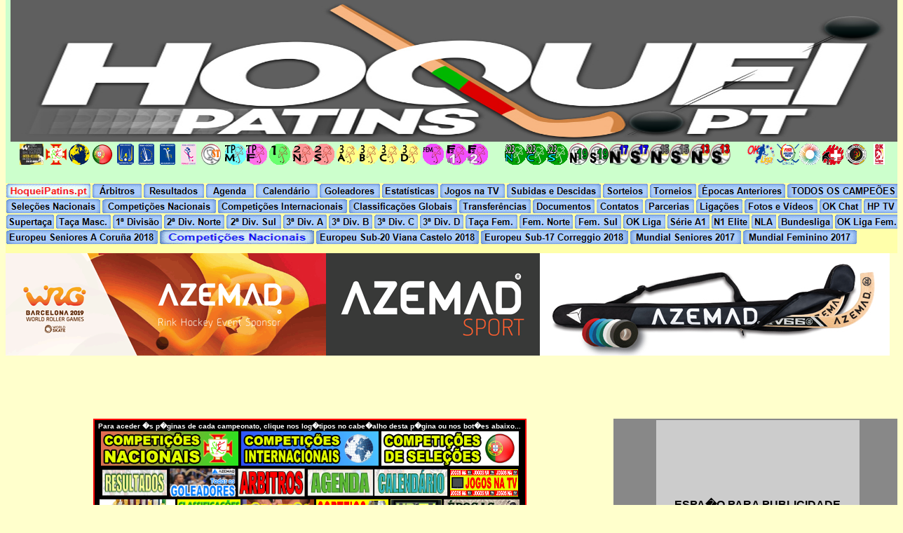

--- FILE ---
content_type: text/html; charset=utf-8
request_url: https://hoqueipatins.pt/2018-19/jornadas/2018-12_dez-01/f_n.html
body_size: 11296
content:
<html>
<head>
<META HTTP-EQUIV="Pragma" CONTENT="no-cache">
<META HTTP-EQUIV="Expires" CONTENT="-1">
<title>DIRETOS hoqueipatins.pt - �poca 2018-2019</title>
<meta name="description" content="hoqueipatins.pt, hoqueipatins.com, Agenda, H�quei na TV, Calend�rio, Stick, H�queiPatins, HoqueiPatins, H�quei em Patins, Hoquei em Patins, H�quei Patins, Hoquei Patins, Patim, Campeonatos, Resultados e Classifica��es de todas as provas de S. Miguel, dos A�ores, Nacionais e Internacionais">
<meta name="keywords" content="H�quei em Patins, hoqueipatins.pt, hoqueipatins.com, Agenda, H�quei na TV, Calend�rio, Stick, H�queiPatins, HoqueiPatins, H�quei em Patins, Hoquei em Patins, H�quei Patins, Hoquei Patins, Patim, Campeonato, Resultados, Classifica��es, 1� Divis�o, 2� Divis�o, 3� Divis�o, Femininos, Juniores, Juvenis, Iniciados, Infantis, Mundial, Europeu">
<!-- --
<bgsound src="Musica.mp3"  loop="5" volume="50">
<!-- -->

<meta http-equiv="refresh" content="3600">

<meta name="ProgId" content="FrontPage.Editor.Document">
<!-- <meta http-equiv="refresh" content="0; url=http://hoqueipatins.pt/"> -->
<meta http-equiv="Content-Language" content="pt">
   <link rel="shortcut icon" href="../../../favicon.ico" >
   <link rel="icon" type="image/gif" href="../../../animated_favicon1.gif" >
<!--   <link rel="SHORTCUT ICON" href="http://hoqueipatins.com/images/hoqueipatins.ico" type="image/x-icon" />  -->
<meta http-equiv="Content-Type" content="text/html; charset=iso-8859-1">
<meta name="GENERATOR" content="Microsoft FrontPage 6.0">


</head>



<body link="#0000FF" vlink="#800080" alink="#800000" text="#000000" bgcolor="#FFFFCC" style="text-align: center">

<p style="margin-top: -10px; margin-bottom: -10px"><font size="1">

<a name="_t_o_p_" target="_top" href="http://hoqueipatins.pt/">hoqueipatins.pt</a></font><div align="center">

<table width="1280" border="0" cellspacing="0" cellpadding="0">

  <tr>

    <td width="1280">
		<p style="margin-top: 0; margin-bottom: 0">
		<iframe width="1280" height="262" src="../../../cabec_novo_1300.htm" frameborder="0" scrolling="no" marginheight="1" marginwidth="1" target="contents" name="I1"></iframe>
	</td>
  </tr>
  <tr>
    <td width="1280">
		<iframe name="I2" src="../../../botoes/botoes_index_diretos.htm" marginwidth="1" marginheight="1" scrolling="no" border="0" frameborder="0" width="1280" height="100"></iframe>
	</td>
  </tr>
  				<tr>
					<td><b><font size="4" color="#00FFFF">
					<a target="_blank" title="AZEMAD - O �nico fabricante portugu�s de sticks... e j� conquistou o mundo!" href="../../../documentos/azemad_home.html">
					<img border="0" src="../../../logos/azemad_logo_capa_350.gif" width="457" height="146"></a><a href="../../../anos_anteriores/2015-16/documentos/azemad_catalogo_jul_2016.pdf" target="_blank"><img border="0" src="../../../images/azemad_catalogo_2016-17.gif" width="305" height="146"></a><a target="_blank" href="../../../images/azemad_helder_grande.jpg"><img border="0" src="../../../images/azemad_helder_1.jpg" width="499" height="146"></a></font></b></td>
				</tr>
  <tr>
    <td align="center">

  <script async src="//pagead2.googlesyndication.com/pagead/js/adsbygoogle.js"></script>
<!-- Diretos_970x90 -->
<ins class="adsbygoogle"
     style="display:inline-block;width:970px;height:90px"
     data-ad-client="ca-pub-2069274400069953"
     data-ad-slot="4344449212"></ins>
<script>
(adsbygoogle = window.adsbygoogle || []).push({});
</script>
	</td>
  </tr>


</table>


<div align="center">

<table align="center" width="1278" border="0" cellspacing="0" cellpadding="0">

  <tr>
<!-- COLUNA DA ESQUERDA -->
<!-- ACABA COLUNA DA ESQUERDA -->



<!-- COME�A COLUNA CENTRAL -->
    <td width="867" valign="top" align="center">


<div align="center">
  <center>
			<table border="0" width="618" bgcolor="#FF0000">
				<tr>
					<td bgcolor="#000000">
					<p align="center" style="margin-top: 2px; margin-bottom: 2px">
					<b><font color="#FFFFFF" face="Arial" size="1">Para aceder 
					�s p�ginas de cada campeonato, clique nos log�tipos no 
					cabe�alho desta p�gina ou nos bot�es abaixo...</font></b><p align="center" style="margin-top: 2px; margin-bottom: 0">
											<a target="_top" title="Competi��es Nacionais" href="../../camp_nacional.htm">
											<img border="0" src="../../../images/competicoes_nacionais.gif" width="196" height="49"></a>
					<a target="_top" title="Competi��es Internacionais" href="../../camp_internacional.htm">
											<img border="0" src="../../../images/competicoes_internacionais.gif" width="196" height="49"></a>
					<a target="_top" title="Competi��es de Sele��es" href="../../selecoes.htm">
											<img border="0" src="../../../images/competicoes_selecoes.gif" width="196" height="49"></a><p align="center" style="margin-top: 0; margin-bottom: 2px">
					<b><font face="Arial" style="font-size: 4pt">&nbsp;</font></b><a target="_top" href="../../resultados.htm"><font size="1"><img border="0" src="../../../images/resultados_200.gif" width="94" height="40"></font></a><font size="1">
					</font>
					<a target="_top" title="Goleadores" href="../../marcadores.htm">
					<font size="1">
					<img border="0" src="../../../images/marcadores_200.gif" width="94" height="40"></font></a><b style="color: #FF0000; font-style: normal; font-variant: normal; letter-spacing: normal; line-height: normal; orphans: 2; text-align: -webkit-center; text-indent: 0px; text-transform: none; white-space: normal; widows: 2; word-spacing: 0px; -webkit-text-size-adjust: auto; -webkit-text-stroke-width: 0px; font-family:Arial"><span style="font-style: normal; font-variant: normal; letter-spacing: normal; line-height: normal; orphans: 2; text-indent: 0px; text-transform: none; white-space: normal; widows: 2; word-spacing: 0px;"><b style="color: rgb(0, 0, 0); font-size: medium; font-style: normal; font-variant: normal; letter-spacing: normal; line-height: normal; orphans: 2; text-align: -webkit-center; text-indent: 0px; text-transform: none; white-space: normal; widows: 2; word-spacing: 0px; -webkit-text-size-adjust: auto; -webkit-text-stroke-width: 0px; "><font color="#00FFFF" size="1">
					</font></b></span></b>
		





					<a target="_top" href="../../arbitros.htm">
					<font size="1">
				<img border="0" src="../../../images/arbitros_quad.gif" width="96" height="40"></font></a><b style="color: #FF0000; font-style: normal; font-variant: normal; letter-spacing: normal; line-height: normal; orphans: 2; text-align: -webkit-center; text-indent: 0px; text-transform: none; white-space: normal; widows: 2; word-spacing: 0px; -webkit-text-size-adjust: auto; -webkit-text-stroke-width: 0px; font-family:Arial"><span style="font-style: normal; font-variant: normal; letter-spacing: normal; line-height: normal; orphans: 2; text-indent: 0px; text-transform: none; white-space: normal; widows: 2; word-spacing: 0px;"><font color="#0000FF" style="font-size: 22pt"><b><font size="4" color="#00FFFF" style="font-size: 22pt"><b style="color: rgb(0, 0, 0); font-size: medium; font-style: normal; font-variant: normal; letter-spacing: normal; line-height: normal; orphans: 2; text-align: -webkit-center; text-indent: 0px; text-transform: none; white-space: normal; widows: 2; word-spacing: 0px; -webkit-text-size-adjust: auto; -webkit-text-stroke-width: 0px; "><font color="#00FFFF" size="1">&nbsp;</font></b></font></b></font></span></b><a target="_top" title="Agenda de Jogos" href="../../agenda.htm"><img border="0" src="../../../images/agenda_600.gif" width="95" height="40"></a><a target="_top" href="../../calendario.htm"><img border="0" src="../../../images/calendario_200.gif" width="106" height="40"></a><font face="Arial" size="4" color="#00FFFF"><b style="color: rgb(0, 0, 0); font-size: medium; font-style: normal; font-variant: normal; letter-spacing: normal; line-height: normal; orphans: 2; text-align: -webkit-center; text-indent: 0px; text-transform: none; white-space: normal; widows: 2; word-spacing: 0px; -webkit-text-size-adjust: auto; -webkit-text-stroke-width: 0px; background-color: rgb(0, 0, 0); "><font color="#00FFFF" size="1">&nbsp;</font></b></font><a target="_top" title="Jogos na TV" href="../../jogos_na_tv.htm"><img border="0" src="../../../images/jogos_na_tv_600.gif" width="97" height="39"></a><b style="color: #FF0000; font-style: normal; font-variant: normal; letter-spacing: normal; line-height: normal; orphans: 2; text-align: -webkit-center; text-indent: 0px; text-transform: none; white-space: normal; widows: 2; word-spacing: 0px; -webkit-text-size-adjust: auto; -webkit-text-stroke-width: 0px; font-family:Arial"><span style="font-style: normal; font-variant: normal; letter-spacing: normal; line-height: normal; orphans: 2; text-indent: 0px; text-transform: none; white-space: normal; widows: 2; word-spacing: 0px;"><font color="#0000FF" size="1"> </font></span></b>
					<p align="center" style="margin-top: 0; margin-bottom: 2px">






			<a target="_top" href="../../act_nacional/1div_outras.htm">
					<font size="1">
			<img border="0" src="../../../logos/estatisticas_300.jpg" width="108" height="40"></font></a><font size="1">
					<a target="_top" title="Classifica��es Globais" href="../../classificacoes_globais.htm">
					<img border="0" src="../../../images/classificacoes_globais_200.gif" width="90" height="40"></a><a target="_top" title="Torneios" href="../../torneios.htm"><img border="0" src="../../../images/torneios_150.gif" width="105" height="40"></a>
					</font>
					<a target="_top" title="Sorteios" href="../../act_nacional/sorteios_final.htm">
					<font size="1">
				<img border="0" src="../../../images/sorteios.gif" width="103" height="40"></font></a><b style="color: #FF0000; font-style: normal; font-variant: normal; letter-spacing: normal; line-height: normal; orphans: 2; text-align: -webkit-center; text-indent: 0px; text-transform: none; white-space: normal; widows: 2; word-spacing: 0px; -webkit-text-size-adjust: auto; -webkit-text-stroke-width: 0px; font-family: Arial"><span style="font-style: normal; font-variant: normal; letter-spacing: normal; line-height: normal; orphans: 2; text-indent: 0px; text-transform: none; white-space: normal; widows: 2; word-spacing: 0px;"><font color="#0000FF" size="1">
					</font></span></b>
					<a target="_blank" title="HPTV" href="../../../tv">
					<font size="1">
				<img border="0" src="../../../images/tv_com_hptv.gif" width="73" height="40"></font></a><b style="color: #FF0000; font-style: normal; font-variant: normal; letter-spacing: normal; line-height: normal; orphans: 2; text-align: -webkit-center; text-indent: 0px; text-transform: none; white-space: normal; widows: 2; word-spacing: 0px; -webkit-text-size-adjust: auto; -webkit-text-stroke-width: 0px; font-family:Arial"><font color="#00FFFF" size="1"> </font></b>
					<a target="_blank" title="Resultados e Competi��es de �pocas Desportivas anteriores" href="../../../documentos/epocas_anteriores.htm">
					<font size="1">
				<img border="0" src="../../../images/epocas_anteriores.gif" width="108" height="40"></font></a></td>
				</tr>
				<tr>
					<td bgcolor="#FFFFFF">
<center>

























































































































<table border="0" cellpadding="0" width="595" style="border-collapse: collapse">
<tr height="30">
  <td colspan="6" width="595" style="font-family: Verdana, sans-serif; font-size: 18.0pt; text-align: center; vertical-align: middle; font-style: normal; border-left: .5pt solid silver; border-right: .5pt solid silver; border-top: .5pt solid silver; border-bottom: .5pt solid silver; padding: 0px; background: #424242">
<table border="0" cellpadding="0" width="590" style="border-collapse: collapse">
<tr>
  <td width="35">
<p style="margin-top: 0px; margin-bottom: 0px" align="center"><img border="0" src="http://hoqueipatins.pt/logos/logo_fem_norte.gif" width="30" height="30"></p>
  </td>  <td width="520">
<p style="margin-top: 0px; margin-bottom: 0px" align="center"><font color="#FFFFFF" size="2"><b>Campeonato Nacional Feminino - Zona NORTE</b></font><br><font color="#FFFF00"><b> 5&ordf; JORNADA</b></font><br>
<font color="#FFFFFF" size="1"><b>copyright hoqueipatins.pt</b></font></p>
  </td>
  <td width="35"><p style="margin-top: 0px; margin-bottom: 0px" align="right"><img border="0" src="http://hoqueipatins.pt/images/fpp_logo_20.gif"><br><img border="0" src="http://hoqueipatins.pt/images/hp_logo_20.gif"></p>
  </td>
</tr>
</table></td>
</tr>
<tr height="22">
  <td width="99" style="font-family: Arial, sans-serif; font-size: 11.0pt; text-align: center; vertical-align: middle; font-style: normal; border-left: .5pt solid silver; border-right: medium none; border-top: medium none; border-bottom: .5pt solid silver; padding: 0px; background: #FFFFFF"><p style="margin-top: 9px; margin-bottom: 8px" align="center"><b><font color="#000000">24/Nov 15:00
  <td width="182" style="font-family: Arial, sans-serif; font-size: 11.0pt; text-align: center; vertical-align: middle; font-style: normal; border-left: .5pt solid silver; border-right: medium none; border-top: medium none; border-bottom: .5pt solid silver; padding: 0px; background: #FFFFFF"><b><font color="#000000">AD Sanjoanense</font></b></td>
  <td width="35" style="text-align: center; vertical-align: middle; font-style: normal; border-left: medium none; border-right: medium none; border-top: medium none; border-bottom: .5pt solid silver; padding: 0px; background: #FFFFFF"><font color="#000000"><b><a title="Associa&ccedil;&atilde;o Desportiva Sanjoanense" target="_blank" href="https://www.facebook.com/adshoquei.oficial"><img border="0" src="http://hoqueipatins.pt/logos/ad_sanjoanense_30.gif" width="30" height="30"></a></td>
  <td width="60" style="font-family: Arial, sans-serif; font-size: 14.0pt; text-align: center; vertical-align: middle; font-style: normal; border-left: medium none; border-right: medium none; border-top: medium none; border-bottom: .5pt solid silver; padding: 0px; background: #FFFFFF"><font color="#000000"><b>4-2</b></font></td>
  <td width="35" style="text-align: center; vertical-align: middle; font-style: normal; border-left: medium none; border-right: medium none; border-top: medium none; border-bottom: .5pt solid silver; padding: 0px; background: #FFFFFF"><font color="#000000"><b><a title="Amigos da Freguesia de Arazede" target="_blank" href=""><img border="0" src="http://hoqueipatins.pt/logos/af_arazede_30.gif" width="30" height="30"></a></td>
  <td width="182" style="font-family: Arial, sans-serif; font-size: 11.0pt; text-align: center; vertical-align: middle; font-style: normal; border-left: medium none; border-right: .5pt solid silver; border-top: medium none; border-bottom: .5pt solid silver; padding: 0px; background: #FFFFFF"><b><font color="#000000">AF Arazede</font></b></td></tr>
<tr height="22">
  <td width="99" style="font-family: Arial, sans-serif; font-size: 11.0pt; text-align: center; vertical-align: middle; font-style: normal; border-left: .5pt solid silver; border-right: medium none; border-top: medium none; border-bottom: .5pt solid silver; padding: 0px; background: #FFFFFF"><p style="margin-top: 9px; margin-bottom: 8px" align="center"><b><font color="#0000FF">25/Nov 18:00
  <td width="182" style="font-family: Arial, sans-serif; font-size: 11.0pt; text-align: center; vertical-align: middle; font-style: normal; border-left: .5pt solid silver; border-right: medium none; border-top: medium none; border-bottom: .5pt solid silver; padding: 0px; background: #FFFFFF"><b><font color="#000000">C Infante Sagres</font></b></td>
  <td width="35" style="text-align: center; vertical-align: middle; font-style: normal; border-left: medium none; border-right: medium none; border-top: medium none; border-bottom: .5pt solid silver; padding: 0px; background: #FFFFFF"><font color="#000000"><b><a title="Clube Infante Sagres" target="_blank" href="http://infante.pt.vu"><img border="0" src="http://hoqueipatins.pt/logos/c_infante_sagres_30.gif" width="30" height="30"></a></td>
  <td width="60" style="font-family: Arial, sans-serif; font-size: 14.0pt; text-align: center; vertical-align: middle; font-style: normal; border-left: medium none; border-right: medium none; border-top: medium none; border-bottom: .5pt solid silver; padding: 0px; background: #FFFFFF"><font color="#000000"><b>0-2</b></font></td>
  <td width="35" style="text-align: center; vertical-align: middle; font-style: normal; border-left: medium none; border-right: medium none; border-top: medium none; border-bottom: .5pt solid silver; padding: 0px; background: #FFFFFF"><font color="#000000"><b><a title="Associa&ccedil;&atilde;o Acad&eacute;mica de Coimbra" target="_blank" href="http://hoqueiaac.blogspot.com"><img border="0" src="http://hoqueipatins.pt/logos/aa_coimbra_30.gif" width="30" height="30"></a></td>
  <td width="182" style="font-family: Arial, sans-serif; font-size: 11.0pt; text-align: center; vertical-align: middle; font-style: normal; border-left: medium none; border-right: .5pt solid silver; border-top: medium none; border-bottom: .5pt solid silver; padding: 0px; background: #FFFFFF"><b><font color="#000000">A Acad. Coimbra</font></b></td></tr>
<tr height="22">
  <td width="99" style="font-family: Arial, sans-serif; font-size: 11.0pt; text-align: center; vertical-align: middle; font-style: normal; border-left: .5pt solid silver; border-right: medium none; border-top: medium none; border-bottom: .5pt solid silver; padding: 0px; background: #FFFFFF"><p style="margin-top: 9px; margin-bottom: 8px" align="center"><b><font color="#0000FF">25/Nov 19:00
  <td width="182" style="font-family: Arial, sans-serif; font-size: 11.0pt; text-align: center; vertical-align: middle; font-style: normal; border-left: .5pt solid silver; border-right: medium none; border-top: medium none; border-bottom: .5pt solid silver; padding: 0px; background: #FFFFFF"><b><font color="#000000">C Acad. Feira</font></b></td>
  <td width="35" style="text-align: center; vertical-align: middle; font-style: normal; border-left: medium none; border-right: medium none; border-top: medium none; border-bottom: .5pt solid silver; padding: 0px; background: #FFFFFF"><font color="#000000"><b><a title="Clube Acad&eacute;mico da Feira" target="_blank" href="http://academicodafeira.com"><img border="0" src="http://hoqueipatins.pt/logos/ca_feira_30.gif" width="30" height="30"></a></td>
  <td width="60" style="font-family: Arial, sans-serif; font-size: 14.0pt; text-align: center; vertical-align: middle; font-style: normal; border-left: medium none; border-right: medium none; border-top: medium none; border-bottom: .5pt solid silver; padding: 0px; background: #FFFFFF"><font color="#000000"><b>2-5</b></font></td>
  <td width="35" style="text-align: center; vertical-align: middle; font-style: normal; border-left: medium none; border-right: medium none; border-top: medium none; border-bottom: .5pt solid silver; padding: 0px; background: #FFFFFF"><font color="#000000"><b><a title="Clube H&oacute;quei dos Carvalhos" target="_blank" href="http://www.hoquei-carvalhos.com"><img border="0" src="http://hoqueipatins.pt/logos/ch_carvalhos_30.gif" width="30" height="30"></a></td>
  <td width="182" style="font-family: Arial, sans-serif; font-size: 11.0pt; text-align: center; vertical-align: middle; font-style: normal; border-left: medium none; border-right: .5pt solid silver; border-top: medium none; border-bottom: .5pt solid silver; padding: 0px; background: #FFFFFF"><b><font color="#000000">CH Carvalhos</font></b></td></tr>
<tr>
  <td width="285" colspan="2" style="font-family: Arial, sans-serif; font-size: 12.0pt; text-align: right; vertical-align: middle; font-style: normal; border-left: .5pt solid silver; border-right: medium none; border-top: medium none; border-bottom: .5pt solid silver; padding: 0px; background: #FFFFFF"><font color="#000000"><b>Equipa que folga:</b></font></td>
  <td width="35" style="text-align: center; vertical-align: middle; font-style: normal; border-left: medium none; border-right: medium none; border-top: medium none; border-bottom: .5pt solid silver; padding: 0px; background: #FFFFFF"><font color="#000000"><b><a title="Associa&ccedil;&atilde;o Cultural Desportiva Casa do Povo de Vila Boa do Bispo" target="_blank" href="http://vilaboabispohoquei.home.sapo.pt"><img border="0" src="http://hoqueipatins.pt/logos/acd_vila_boa_bispo_30.gif" width="30" height="30"></a></td>
  <td width="280" colspan="3" style="font-family: Arial, sans-serif; font-size: 12.0pt; text-align: left; vertical-align: middle; font-style: normal; border-left: medium none; border-right: .5pt solid silver; border-top: medium none; border-bottom: .5pt solid silver; padding: 0px; background: #FFFFFF"><font color="#000000"><b>ACD Vila Boa Bispo</b></font></td>
</tr></table>
<p style="margin-top: 0; margin-bottom: 0">
  			<b>
	<font size="1" face="Arial" color="#000000">








					<a target="_blank" href="http://hoqueipatins.pt/2018-19/hp/A_CL_FN.HTM">
					<img border="0" src="../../../live/images/classificacoes_em_direto.gif" width="298" height="50"></a>
			<a target="_blank" href="http://hoqueipatins.pt/2018-19/act_nacional/fem_norte.htm">
					<img border="0" src="../../../live/images/consultar_pagina_campeonato.gif" width="298" height="50"></a></font></b></p>
<p style="margin-top: 0; margin-bottom: 0">
					<a target="_blank" title="Goleadores" href="../../act_nacional/fem_norte_marcadores.htm">
					<img border="0" src="../../../images/marcadoras_600.gif" width="600" height="88"></a></p>
								<table border="0" cellpadding="3" width="600" bgcolor="#CEFFFF" id="table21945">
									<tr>
										<td align="center">
										<font face="Arial Black" size="4">
										RESULTADOS POR JORNADA</font></td>
									</tr>
									<tr>
										<td align="center" width="590">


	<table border="0" cellpadding="3" width="590" id="table21946">
		<tr>
			<td width="42" align="center"><b>
			<font color="#000000" face="Arial" size="4">
				<a target="_blank" style="text-decoration: none" href="../2018-11_nov-03/f_n.html">
			<font color="#0000FF" face="Arial">1�</font></a></font></b></td>
			<td width="42" align="center"><b>
			<font color="#000000" face="Arial" size="4">
				<a target="_blank" style="text-decoration: none" href="../2018-11_nov-10/f_n_2.html">
			<font color="#0000FF" face="Arial">2�</font></a></font></b></td>
			<td width="42" align="center"><b>
			<font color="#000000" face="Arial" size="4">
				<a target="_blank" style="text-decoration: none" href="../2018-11_nov-10/f_n_3.html">
			<font color="#0000FF" face="Arial">3�</font></a></font></b></td>
			<td width="42" align="center"><b>
			<font color="#000000" face="Arial" size="4">
				<a target="_blank" style="text-decoration: none" href="../2018-11_nov-17/f_n.html">
			<font color="#0000FF" face="Arial">4�</font></a></font></b></td>
			<td width="42" align="center">&nbsp;</td>
			<td width="42" align="center">&nbsp;</td>
  			<b>
			<td width="42" align="center">&nbsp;</td>
			<td width="42" align="center">&nbsp;</td>
			<td width="42" align="center">&nbsp;</td>
			<td width="42" align="center">&nbsp;</td>
			</b>
			<td width="42" align="center">&nbsp;</td>
			<td width="42" align="center">&nbsp;</td>
			<td width="42" align="center">&nbsp;</td>
			<td width="42" align="center">&nbsp;</td>
		</tr>
	</table>
										</td>
									</tr>
								</table>

























































































































	<table border="0" width="600" cellpadding="4" bgcolor="#FF0000">
		<tr>
			<td>
<b>
			<a href="../2018-11_nov-17/f_n.html" target="_blank">
<img border="0" src="../../../live/images/logos/ocorrencias_4_jornada.jpg" width="585" height="92"></a></td>
		</tr>
	</table>

























































































































<table border="0" cellpadding="0" style="border-collapse: collapse;width: 600" id="table23681">
<tr>
<td width="600" colspan="9" style="height: 24px; vertical-align: middle; border-left: 1px solid #969696; border-top: 1px solid #969696; border-bottom: 1px solid #969696; border-right: 1px solid #969696; padding: 0pt; background: #800000">
<p style="text-align: center; margin-top: 7pt; margin-bottom: 7pt">
<a target="_top" href="../../resultados.htm">
<font face="Arial" size="4" color="#FFFFFF"><b>Domingo, 25 de Novembro de 2018</b></font></a><font color="#FFFFFF">
</td>
</tr>
<tr>
<td width="600" colspan="9" style="height: 24px; vertical-align: middle; border-left: 1px solid #969696; border-top: 1px solid #969696; border-bottom: 1px solid #969696; border-right: 1px solid #969696; padding: 0pt; background: #333333">
<table border="0" width="560" align="center">
<tr>
<td align="right" width="40">
<p style="margin-top: 0pt; margin-bottom: 0pt" align="right">
<a target="_top" title="Campeonato Nacional Feminino - Zona NORTE" href="../../act_nacional/fem_norte.htm"><img border="0" src="http://hoqueipatins.pt/logos/logo_fem_norte.gif" width="23" height="23"></a></td>
<td align="center" width="10"></td>
<td align="left" width="360"><p style="text-align: left; margin-top: 7pt; margin-bottom: 7pt">
<a target="_top" href="../../act_nacional/fem_norte.htm"><font face="Arial" size="3" color="#FFFF00"><b>Feminino Zona NORTE - 5&ordf; Jornada</b></font></a></td>
<td align="right" width="150"><p style="text-align: right; margin-top: 0pt; margin-bottom: 0pt"><font face="Arial" size="2" color="#00FF00"><b>Folga:<br>ACD Vila Boa Bispo</b></font></td></tr>
</table>
<p align="center" style="margin-top: -5px; margin-bottom: 5px"><font face="Arial" size="1" color="#FFFFFF"><b>Domingo, 25 de Novembro de 2018</b></font></p>
<p align="center" style="margin-top: -5px; margin-bottom: 0px">
<a target="_blank" href="http://hoqueipatins.pt/2018-19/hp/A_CL_FN.HTM">
<img border="0" src="../../../live/images/classificacoes_em_direto.gif"></a>&nbsp;&nbsp;&nbsp;&nbsp;&nbsp;
<a target="_blank" href="http://hoqueipatins.pt/2018-19/act_nacional/fem_norte.htm">
<img border="0" src="../../../live/images/consultar_pagina_campeonato.gif"></a></p>
</td></tr>
 <tr>
	<td width="55" valign="middle" style="text-align: center; vertical-align: middle; border-left: 1px solid #969696; border-right: medium none; border-top: medium none; border-bottom: medium none; padding: 0pt; background: #FFCCFF">
<p style="margin-top: 0; margin-bottom: 0"><font face="Arial" size="2" color="#000000"><b>18:00</b></font><br>
<a target="_top" title="Campeonato Nacional Feminino - Zona NORTE" href="../../act_nacional/fem_norte.htm"><img border="0" src="http://hoqueipatins.pt/logos/logo_fem_norte.gif" width="23" height="23"></a><br>
<font face="Arial" size="2" color="#000000"><b>5&ordf;</b></font></p>
  </td>
  <td width="130" valign="middle" style="text-align: center; vertical-align: middle; border-left: medium none; border-right: medium none; border-top: medium none; border-bottom: medium none; padding: 0pt; background: #FFCCFF">
<p style="margin-top: 0; margin-bottom: 0"><font face="Arial" size="1" color="#FF00FF"><b> 2&ordm;&nbsp;Lugar&nbsp;&nbsp;&nbsp;&nbsp;  7&nbsp;Pts<br> 3J&nbsp; 2V&nbsp; 1E&nbsp;<br>Golos:&nbsp;+4&nbsp;(11-7)</b></font></p>
  </td>
  <td width="60" style="text-align: center; vertical-align: middle; border-left: medium none; border-right: medium none; border-top: medium none; border-bottom: medium none; padding: 0pt; background: #FFCCFF">
   <p align="center" style="margin-top: 0; margin-bottom: 0"><a title="Clube Infante Sagres" target="_blank" href="http://infante.pt.vu"><img border="0" src="http://hoqueipatins.pt/logos/c_infante_sagres_50.gif"></a>
  </td>
  <td width="110" colspan="3" style="text-align: center; vertical-align: middle; border-left: medium none; border-right: medium none; border-top: medium none; border-bottom: medium none; padding: 0pt; background: #FFCCFF">
   <font face="Arial" style="font-size: 30pt"><b>
   <p align="center" style="margin-top: 0; margin-bottom: 0">0-2</p></b></font>
   <font face="Arial" color="#000000" style="font-size: 10pt"><b>
   <p align="center" style="margin-top: 0; margin-bottom: 0">Intervalo: 0-1</p></b></font>
</td>
  <td width="60" style="text-align: center; vertical-align: middle; border-left: medium none; border-right: medium none; border-top: medium none; border-bottom: medium none; padding: 0pt; background: #FFCCFF">
   <p align="center" style="margin-top: 0; margin-bottom: 0"><a title="Associa&ccedil;&atilde;o Acad&eacute;mica de Coimbra" target="_blank" href="http://hoqueiaac.blogspot.com"><img border="0" src="http://hoqueipatins.pt/logos/aa_coimbra_50.gif"></a>
</td>
  <td width="130" valign="middle" style="text-align: center; vertical-align: middle; border-left: medium none; border-right: medium none; border-top: medium none; border-bottom: medium none; padding: 0pt; background: #FFCCFF">
<p style="margin-top: 0; margin-bottom: 0"><font face="Arial" size="1" color="#FF00FF"><b> 1&ordm;&nbsp;Lugar&nbsp;&nbsp;&nbsp;&nbsp;  9&nbsp;Pts<br> 3J&nbsp; 3V&nbsp;<br>Golos:&nbsp;+21&nbsp;(24-3)</b></font></p>
  </td>
  <td width="55" style="text-align: center; vertical-align: middle; border-left: medium none; border-right: 1px solid #969696; border-top: medium none; border-bottom: medium none; font-family: Arial, bold; font-size: 8pt; text-align: center; vertical-align: middle; padding: 0pt; background: #FFCCFF">
   &nbsp;</td>
 </tr>
 <tr>
  <td width="245" colspan="3" style="text-align: right; vertical-align: middle; border-left: 1px solid #969696; border-right: medium none; border-top: medium none; border-bottom: medium none; padding: 0pt; background: #FFCCFF">
   <p align="right" style="margin-top: 0; margin-bottom: 0"><a title="Veja o percurso de Infante Sagres na Campeonato Nacional Feminino - Zona NORTE" target="_blank" href="http://hoqueipatins.pt/2018-19/hp/equipas/fn/INFANTES.HTM" style="text-decoration: none"><font face="Arial" size="2" color="#000000"><b>C Infante Sagres</b></font></a><br><font face="Arial" color="#000000" style="font-size: 9pt"><b>E</b></font><font face="Arial" color="#008000" style="font-size: 9pt"><b>VV</b></font></p>
</td>
  <td width="28" valign="middle" style="text-align: center; vertical-align: middle; font-family: Arial, bold; font-size: 12pt; text-align: center; vertical-align: middle; border-left: medium none; border-right: medium none; border-top: medium none; border-bottom: medium none; padding: 0pt; background: #FFCCFF">
	<font style="font-size: 12pt; font-family: Arial, bold"><b>
	<p align="center" style="margin-top: 0; margin-bottom: 0">2</p>
</b></font></td>
  <td width="54" align="center" valign="middle" style="border-left: medium none; border-right: medium none; border-top: medium none; border-bottom: medium none; padding: 0pt; background: #FFCCFF">
	<p style="margin-top: 0; margin-bottom: 0"><b>
		<font color="#000000" face="Arial" size="6">
		
		<img src="http://hoqueipatins.pt/logos/resf.gif" border="0" height="14" width="50"></font></b></td>
  <td width="28" valign="middle" style="text-align: center; vertical-align: middle; font-family: Arial, bold; font-size: 12pt; text-align: center; vertical-align: middle; border-left: medium none; border-right: medium none; border-top: medium none; border-bottom: medium none; padding: 0pt; background: #FFCCFF">
	<font style="font-size: 12pt; font-family: Arial, bold"><b>
	<p align="center" style="margin-top: 0; margin-bottom: 0">1</p>
</b></font></td>
  <td width="245" colspan="3" style="text-align: left; vertical-align: middle; border-left: medium none; border-right: 1px solid #969696; border-top: medium none; border-bottom: medium none; padding: 0pt; background: #FFCCFF">
   <p align="left" style="margin-top: 0; margin-bottom: 0"><a title="Veja o percurso de Acad. Coimbra na Campeonato Nacional Feminino - Zona NORTE" target="_blank" href="http://hoqueipatins.pt/2018-19/hp/equipas/fn/COIMBRA.HTM" style="text-decoration: none"><font face="Arial" size="2" color="#000000"><b>A Acad. Coimbra</b></font></a><br><font face="Arial" color="#008000" style="font-size: 9pt"><b>VVV</b></font></p>
</td>
 </tr>
 <tr>
  <td width="245" colspan="3" valign="top" height="24" style="font-size: 8.0pt; font-family: Arial, sans-serif; text-align: center; vertical-align: top; border-right: medium nome; border-left: 1px solid #969696; border-top: medium none; border-bottom: medium none; padding: 0pt; background: #FFCCFF">
   <p align="center" style="margin-top: 0; margin-bottom: 0"><font face="Arial" size="1" color="#FF0000"><b>
	<img border="0" src="../../../live/images/logos/5_ini.gif" width="16" height="10">21 - In&ecirc;s Freitas &reg;
<img border="0" src="../../../live/images/logos/roxo.gif" width="10" height="10"><img border="0" src="../../../live/images/logos/roxo.gif" width="10" height="10"><br>
	<img border="0" src="../../../live/images/logos/5_ini.gif" width="16" height="10">4 - Daniela Costa
	</b></font>   </p>
	<p align="center" style="margin-top: 0; margin-bottom: 0"><font face="Arial" size="1" color="#FF0000"><b>
	<img border="0" src="../../../live/images/logos/5_ini.gif" width="16" height="10">9 - In&ecirc;s A&ccedil;oreira
<br><img border="0" src="../../../live/images/logos/5_ini.gif" width="16" height="10"></b></font><b><font face="Arial" size="1" color="#FF0000">11 - Ana Costa</font></b><font face="Arial" size="1" color="#FF0000"><b><br>
	<img border="0" src="../../../live/images/logos/5_ini.gif" width="16" height="10">43 - Beatriz Carmo
<br>14 - In&ecirc;s Moreira &reg;
<br><img border="0" src="../../../live/images/logos/jogou.gif" width="16" height="10">3 - Helena Carreira
<br><img border="0" src="../../../live/images/logos/jogou.gif" width="16" height="10">5 - Filipa Ferreira &copy;
	</b></font>   </p>
	<p align="center" style="margin-top: 0; margin-bottom: 0">
	<font face="Arial" size="1" color="#FF0000"><b>22 - Beatriz Falc&atilde;o
<br><img border="0" src="../../../live/images/logos/jogou.gif" width="16" height="10">74 - Teresa Morais "Tet&eacute;"
<br><img border="0" src="../../../live/images/logos/bola_t.gif" width="16" height="10">&nbsp;Alfredo Teixeira                                       </b></font>   </p>
   <p align="center" style="margin-top: 0; margin-bottom: 0"><font face="Arial" size="1" color="#FF0000"><b>&nbsp; </b></font>
	<p align="center" style="margin-top: 0; margin-bottom: 0"><b>
	<font face="Arial" size="1" color="#FF0000">&nbsp; </font></b>
	<p align="center" style="margin-top: 0; margin-bottom: 0">&nbsp;<p align="center" style="margin-top: 0; margin-bottom: 0">
	<b><font face="Arial" size="1" color="#FF0000">&nbsp; --- INT ---</font></b><font face="Arial" size="1" color="#FF0000"><b>&nbsp;&nbsp;</b></font></td>
 <td width="110" colspan="3" height="24" valign="top" style="font-size: 7.0pt; font-family: Arial, sans-serif; text-align: center; vertical-align: top; border-left: medium nome; border-right: medium none; border-top: medium none; border-bottom: medium none; padding: 0pt; background: #FFCCFF">
<p style="margin-top: 0; margin-bottom: 0"><b><font face="Arial" size="1" color="#000000">Info</font></b></p>
<p style="margin-top: 0; margin-bottom: 0"><b><font face="Arial" size="1" color="#000000">Carlos Ara&uacute;jo</font></b></p>
<p style="margin-top: 0; margin-bottom: 0"><b><font face="Arial" size="1" color="#000000">e<br>
Anabela Sotaia</font></b></p>
<p style="margin-top: 0; margin-bottom: 0"><b><font face="Arial" size="1">e</font></b></p>
<p style="margin-top: 0; margin-bottom: 0"><b><font face="Arial" size="1">Pedro 
Sacadura</font></b></p>
<p style="margin-top: 0; margin-bottom: 0"><b><font face="Arial" size="1">
(FOTOS)</font></b></p>
<p style="margin-top: 0; margin-bottom: 0"><font size="1" color="#000000"><b>e</b></font></p>
<p style="margin-top: 0; margin-bottom: 0"><font face="Arial" size="1" color="#000000"><b><a href="http://fpp.assyssoftware.es/intranet/web/partido.asp?id=1851" target="_blank"><img border="0" src="http://hoqueipatins.pt/logos/fpp_ficha.gif" height="70" width="80"></a></b></font></p>
<p style="margin-top: 0; margin-bottom: 0"><b><font style="font-size: 8.0pt; color: #000000">&nbsp;&nbsp;</font></b></p></td>
 <td width="245" colspan="3" valign="top" height="24" style="font-size: 8.0pt; font-family: Arial, sans-serif; text-align: center; vertical-align: top; border-left: medium nome; border-right: 1px solid #969696; border-top: medium none; border-bottom: medium none; padding: 0pt; background: #FFCCFF">
   <p align="center" style="margin-top: 0; margin-bottom: 0">
   <font face="Arial" color="#FF0000" size="1"><b>
	<img border="0" src="../../../live/images/logos/5_ini.gif" width="16" height="10"></b></font><font face="Arial" size="1" color="#000000"><b>1 - Alexandra Figueiredo &reg;
	</b></font>   </p>
	<p align="center" style="margin-top: 0; margin-bottom: 0">
   <font face="Arial" color="#FF0000" size="1"><b>
	<img border="0" src="../../../live/images/logos/5_ini.gif" width="16" height="10"></b></font><font face="Arial" size="1" color="#000000"><b>4 - Beatriz Figueiredo
	</b></font>
   <font face="Arial" color="#FF0000" size="1"><b>
	<img border="0" src="../../../live/images/logos/golo.gif" width="10" height="10"></b></font><font face="Arial" size="1" color="#000000"><b><br>                              </b></font>
   <font face="Arial" color="#FF0000" size="1"><b>
	<img border="0" src="../../../live/images/logos/5_ini.gif" width="16" height="10"></b></font><font face="Arial" size="1" color="#000000"><b>6 - Ana Sofia Silva
<br>                              </b></font>
   <font face="Arial" color="#FF0000" size="1"><b>
	<img border="0" src="../../../live/images/logos/5_ini.gif" width="16" height="10"></b></font><font face="Arial" size="1" color="#000000"><b>8 - Margarida Flor&ecirc;ncio "Maggie"
<br>                              </b></font>
   <font face="Arial" color="#FF0000" size="1"><b>
	<img border="0" src="../../../live/images/logos/5_ini.gif" width="16" height="10"></b></font><font face="Arial" size="1" color="#000000"><b>9 - Carolina Gon&ccedil;alves
	</b></font>
   <font face="Arial" color="#FF0000" size="1"><b>
	<img border="0" src="../../../live/images/logos/golo.gif" width="10" height="10"></b></font><font face="Arial" size="1" color="#000000"><b><br>59 - Ana Figueiredo &reg;
<br>                              </b></font>
   <font face="Arial" color="#FF0000" size="1"><b>
	<img border="0" src="../../../live/images/logos/jogou.gif" width="16" height="10"></b></font><font face="Arial" size="1" color="#000000"><b>2 - Sofia Sacadura
<br>                              </b></font>
   <font face="Arial" color="#FF0000" size="1"><b>
	<img border="0" src="../../../live/images/logos/verbal.gif" width="15" height="10"><img border="0" src="../../../live/images/logos/jogou.gif" width="16" height="10"></b></font><font face="Arial" size="1" color="#000000"><b>23 - Sara Moreira &copy;
	</b></font>   </p>
	<p align="center" style="margin-top: 0; margin-bottom: 0">
	<font face="Arial" size="1" color="#000000"><b>
<br>
<br><img border="0" src="../../../live/images/logos/bola_t.gif" width="16" height="10">&nbsp;Lu&iacute;s Sim&otilde;es                              </b></font>   </p>
	<p align="center" style="margin-top: 0; margin-bottom: 0"><b>
	<font face="Arial" size="1">&nbsp; </font></b>   </p>
	<p align="center" style="margin-top: 0; margin-bottom: 0"><b>
	<font face="Arial" size="1">&nbsp; 0-1 Carolina Gon�alves 10' 1�P</font></b></p>
	<p align="center" style="margin-top: 0; margin-bottom: 0"><b>
	<font face="Arial" size="1" color="#FF0000">
	<span style="background-color: #FFFF00">Advert�ncia Sara Moreira 24'26'' 2�P</span></font></b></p>
	<p align="center" style="margin-top: 0; margin-bottom: 0"><b>
	<font face="Arial" size="1">&nbsp; --- INT ---</font></b></p>
	<p align="center" style="margin-top: 0; margin-bottom: 0"><b>
	<font face="Arial" size="1">&nbsp; 0-2 Beatriz Figueiredo 9' 2�P</font></b></p>
   <p align="center" style="margin-top: 0; margin-bottom: 0"><font face="Arial" size="1" color="#000000"><b>&nbsp;&nbsp;</b></font></td>
</tr>
<tr>
  <td width="600" colspan="9" style="text-align: center; font-size: 8pt; vertical-align: middle; border-left: 1px solid #969696; border-right: 1px solid #969696; border-top: medium none; border-bottom: 3px solid #969696; padding: 0pt; background: #FFCCFF">
  <table align="center" border="0" width="596" cellpadding="0" cellspacing="1">
    <tr>
      <td width="135"><p align="center" style="margin-top: 0; margin-bottom: 0"><a title="&Aacute;rbitro" href="#1">
      <img border="0" src="../../../live/images/logos/apito_50.gif" width="50" height="38"></a></td>
      <td width="62"><p align="center" style="margin-top: 0; margin-bottom: 0"><a title="Jer&oacute;nimo Moura (Porto)" href="#1">
		<img border="0" src="../../../live/images/arbitros/jeronimo_moura.jpg" width="57" height="71"></a></td>
      <td width="202">
      <p align="center" style="margin-top: 0; margin-bottom: 0"><font face="Arial" color="#000000" size="3"><b>Jer&oacute;nimo Moura</b></font></p>
</td>
      <td width="62">
      <p align="center" style="margin-top: 0; margin-bottom: 0">
      <a title="AP Porto" href="#1">
		<img border="0" src="../../../live/images/arbitros/ap_porto_50.gif" height="50"></a></td>
      <td width="135">
		<p style="margin-top: 0; margin-bottom: 0"></td>
 </tr>
  </table>
<p align="center" style="margin-top: 0; margin-bottom: 0"><font face="Arial" size="2" color="#FF0000"><b>Adiado da Jornada 5</b></font>
<p align="center" style="margin-top: 0; margin-bottom: 0"><font face="Arial" size="3" color="#0000FF"><b>Pavilh&atilde;o do Infante Sagres - Lordelo do Ouro - Porto</b></font></p>
	<p align="center" style="margin-top: 1px; margin-bottom: 4px">
	<a target="_blank" href="../../../live/images/2018-19/feminino_norte/infante_coimbra_fn_grande.jpg">
	<img border="0" src="../../../live/images/2018-19/feminino_norte/infante_coimbra_fn.jpg" width="595" height="397"></a></p>
	<p align="center" style="margin-top: 0; margin-bottom: 0">
	<a target="_blank" href="../../../live/images/2018-19/feminino_norte/infante_coimbra_fn_2_grande.jpg">
	<img border="0" src="../../../live/images/2018-19/feminino_norte/infante_coimbra_fn_2.jpg" width="295" height="194"></a>
	<a target="_blank" href="../../../live/images/2018-19/feminino_norte/infante_coimbra_fn_3_grande.jpg">
	<img border="0" src="../../../live/images/2018-19/feminino_norte/infante_coimbra_fn_3.jpg" width="295" height="193"></a></p>
  </td>
 </tr>
 <tr>
	<td width="55" valign="middle" style="text-align: center; vertical-align: middle; border-left: 1px solid #969696; border-right: medium none; border-top: medium none; border-bottom: medium none; padding: 0pt; background: #FFCCFF">
<p style="margin-top: 0; margin-bottom: 0"><font face="Arial" size="2" color="#000000"><b>19:00</b></font><br>
<a target="_top" title="Campeonato Nacional Feminino - Zona NORTE" href="../../act_nacional/fem_norte.htm"><img border="0" src="http://hoqueipatins.pt/logos/logo_fem_norte.gif" width="23" height="23"></a><br>
<font face="Arial" size="2" color="#000000"><b>5&ordf;</b></font></p>
  </td>
  <td width="130" valign="middle" style="text-align: center; vertical-align: middle; border-left: medium none; border-right: medium none; border-top: medium none; border-bottom: medium none; padding: 0pt; background: #FFCCFF">
<p style="margin-top: 0; margin-bottom: 0"><font face="Arial" size="1" color="#FF00FF"><b> 3&ordm;&nbsp;Lugar&nbsp;&nbsp;&nbsp;&nbsp;  7&nbsp;Pts<br> 4J&nbsp; 2V&nbsp; 1E&nbsp; 1D&nbsp;<br>Golos:&nbsp;-2&nbsp;(12-14)</b></font></p>
  </td>
  <td width="60" style="text-align: center; vertical-align: middle; border-left: medium none; border-right: medium none; border-top: medium none; border-bottom: medium none; padding: 0pt; background: #FFCCFF">
   <p align="center" style="margin-top: 0; margin-bottom: 0"><a title="Clube Acad&eacute;mico da Feira" target="_blank" href="http://academicodafeira.com"><img border="0" src="http://hoqueipatins.pt/logos/ca_feira_50.gif"></a>
  </td>
  <td width="110" colspan="3" style="text-align: center; vertical-align: middle; border-left: medium none; border-right: medium none; border-top: medium none; border-bottom: medium none; padding: 0pt; background: #FFCCFF">
   <font face="Arial" style="font-size: 30pt"><b>
   <p align="center" style="margin-top: 0; margin-bottom: 0">2-5</p></b></font>
   <font face="Arial" color="#000000" style="font-size: 10pt"><b>
   <p align="center" style="margin-top: 0; margin-bottom: 0">Intervalo: 1-3</p></b></font>
</td>
  <td width="60" style="text-align: center; vertical-align: middle; border-left: medium none; border-right: medium none; border-top: medium none; border-bottom: medium none; padding: 0pt; background: #FFCCFF">
   <p align="center" style="margin-top: 0; margin-bottom: 0"><a title="Clube H&oacute;quei dos Carvalhos" target="_blank" href="http://www.hoquei-carvalhos.com"><img border="0" src="http://hoqueipatins.pt/logos/ch_carvalhos_50.gif"></a>
</td>
  <td width="130" valign="middle" style="text-align: center; vertical-align: middle; border-left: medium none; border-right: medium none; border-top: medium none; border-bottom: medium none; padding: 0pt; background: #FFCCFF">
<p style="margin-top: 0; margin-bottom: 0"><font face="Arial" size="1" color="#FF00FF"><b> 4&ordm;&nbsp;Lugar&nbsp;&nbsp;&nbsp;&nbsp;  6&nbsp;Pts<br> 3J&nbsp; 2V&nbsp; 1D&nbsp;<br>Golos:&nbsp;+17&nbsp;(22-5)</b></font></p>
  </td>
  <td width="55" style="text-align: center; vertical-align: middle; border-left: medium none; border-right: 1px solid #969696; border-top: medium none; border-bottom: medium none; font-family: Arial, bold; font-size: 8pt; text-align: center; vertical-align: middle; padding: 0pt; background: #FFCCFF">
   &nbsp;</td>
 </tr>
 <tr>
  <td width="245" colspan="3" style="text-align: right; vertical-align: middle; border-left: 1px solid #969696; border-right: medium none; border-top: medium none; border-bottom: medium none; padding: 0pt; background: #FFCCFF">
   <p align="right" style="margin-top: 0; margin-bottom: 0"><a title="Veja o percurso de Feira na Campeonato Nacional Feminino - Zona NORTE" target="_blank" href="http://hoqueipatins.pt/2018-19/hp/equipas/fn/FEIRA.HTM" style="text-decoration: none"><font face="Arial" size="2" color="#000000"><b>C Acad. Feira</b></font></a><br><font face="Arial" color="#000000" style="font-size: 9pt"><b>E</b></font><font face="Arial" color="#008000" style="font-size: 9pt"><b>VV</b></font><font face="Arial" color="#FF0000" style="font-size: 9pt"><b>D</b></font></p>
</td>
  <td width="28" valign="middle" style="text-align: center; vertical-align: middle; font-family: Arial, bold; font-size: 12pt; text-align: center; vertical-align: middle; border-left: medium none; border-right: medium none; border-top: medium none; border-bottom: medium none; padding: 0pt; background: #FFCCFF">
	<font style="font-size: 12pt; font-family: Arial, bold"><b>
	<p align="center" style="margin-top: 0; margin-bottom: 0">12</p>
</b></font></td>
  <td width="54" align="center" valign="middle" style="border-left: medium none; border-right: medium none; border-top: medium none; border-bottom: medium none; padding: 0pt; background: #FFCCFF">
	<p style="margin-top: 0; margin-bottom: 0"><b>
		<font color="#000000" face="Arial" size="6">
		
		<img src="http://hoqueipatins.pt/logos/resf.gif" border="0" height="14" width="50"></font></b></td>
  <td width="28" valign="middle" style="text-align: center; vertical-align: middle; font-family: Arial, bold; font-size: 12pt; text-align: center; vertical-align: middle; border-left: medium none; border-right: medium none; border-top: medium none; border-bottom: medium none; padding: 0pt; background: #FFCCFF">
	<font style="font-size: 12pt; font-family: Arial, bold"><b>
	<p align="center" style="margin-top: 0; margin-bottom: 0">14</p>
</b></font></td>
  <td width="245" colspan="3" style="text-align: left; vertical-align: middle; border-left: medium none; border-right: 1px solid #969696; border-top: medium none; border-bottom: medium none; padding: 0pt; background: #FFCCFF">
   <p align="left" style="margin-top: 0; margin-bottom: 0"><a title="Veja o percurso de Carvalhos na Campeonato Nacional Feminino - Zona NORTE" target="_blank" href="http://hoqueipatins.pt/2018-19/hp/equipas/fn/CARVALHO.HTM" style="text-decoration: none"><font face="Arial" size="2" color="#000000"><b>CH Carvalhos</b></font></a><br><font face="Arial" color="#008000" style="font-size: 9pt"><b>VV</b></font><font face="Arial" color="#FF0000" style="font-size: 9pt"><b>D</b></font></p>
</td>
 </tr>
 <tr>
  <td width="245" colspan="3" valign="top" height="24" style="font-size: 8.0pt; font-family: Arial, sans-serif; text-align: center; vertical-align: top; border-right: medium nome; border-left: 1px solid #969696; border-top: medium none; border-bottom: medium none; padding: 0pt; background: #FFCCFF">
   <p align="center" style="margin-top: 0; margin-bottom: 0">
   <font face="Arial" color="#FF0000" size="1"><b>
	<img border="0" src="../../../live/images/logos/5_ini.gif" width="16" height="10"></b></font><font face="Arial" size="1" color="#008000"><b>10 - Joana Santos &reg;
	</b></font>
   <font face="Arial" color="#FF0000" size="1"><b>
	<img border="0" src="../../../live/images/logos/roxo.gif" width="10" height="10"><img border="0" src="../../../live/images/logos/roxo.gif" width="10" height="10"><img border="0" src="../../../live/images/logos/roxo.gif" width="10" height="10"></b></font><font face="Arial" size="1" color="#008000"><b><br>                                       </b></font>
   <font face="Arial" color="#FF0000" size="1"><b>
	<img border="0" src="../../../live/images/logos/5_ini.gif" width="16" height="10"></b></font><font face="Arial" size="1" color="#008000"><b>3 - Sofia Ferreira
<br>
	</b></font>
   <font face="Arial" color="#FF0000" size="1"><b>
	<img border="0" src="../../../live/images/logos/5_ini.gif" width="16" height="10"></b></font><font face="Arial" size="1" color="#008000"><b>5 - Sofia Portugal
	</b></font>
   <font face="Arial" color="#FF0000" size="1"><b>
	<img border="0" src="../../../live/images/logos/golo.gif" width="10" height="10"></b></font><font face="Arial" size="1" color="#008000"><b><br>
	</b></font>
   <font face="Arial" color="#FF0000" size="1"><b>
	<img border="0" src="../../../live/images/logos/5_ini.gif" width="16" height="10"></b></font><font face="Arial" size="1" color="#008000"><b>7 - Ana Sofia Reis
<br>
	</b></font>
   <font face="Arial" color="#FF0000" size="1"><b>
	<img border="0" src="../../../live/images/logos/5_ini.gif" width="16" height="10"></b></font><font face="Arial" size="1" color="#008000"><b>8 - C&aacute;tia Gomes &copy;
<br>
	</b></font>
   <font face="Arial" color="#FF0000" size="1"><b>
	<img border="0" src="../../../live/images/logos/jogou.gif" width="16" height="10"></b></font><font face="Arial" size="1" color="#008000"><b>1 - Joana Reis &reg;
	</b></font>
   <font face="Arial" color="#FF0000" size="1"><b>
	<img border="0" src="../../../live/images/logos/roxo.gif" width="10" height="10"><img border="0" src="../../../live/images/logos/roxo.gif" width="10" height="10"> 
	<img border="0" src="../../../live/images/logos/verde_l.gif" width="10" height="10"></b></font><font face="Arial" size="1" color="#008000"><b><br>
	</b></font>
   <font face="Arial" color="#FF0000" size="1"><b>
	<img border="0" src="../../../live/images/logos/jogou.gif" width="16" height="10"></b></font><font face="Arial" size="1" color="#008000"><b>4 - In&ecirc;s Cardoso
<br>
	</b></font>
   <font face="Arial" color="#FF0000" size="1"><b>
	<img border="0" src="../../../live/images/logos/verbal.gif" width="15" height="10"><img border="0" src="../../../live/images/logos/jogou.gif" width="16" height="10"></b></font><font face="Arial" size="1" color="#008000"><b>6 - Ana Azevedo
<br>
	</b></font>
   <font face="Arial" color="#FF0000" size="1"><b>
	<img border="0" src="../../../live/images/logos/jogou.gif" width="16" height="10"></b></font><font face="Arial" size="1" color="#008000"><b>9 - Raquel Santos
	</b></font>
   <font face="Arial" color="#FF0000" size="1"><b>
	<img border="0" src="../../../live/images/logos/golo_l.gif" width="10" height="10"></b></font></p>
	<p align="center" style="margin-top: 0; margin-bottom: 0">
	<b><font face="Arial" size="1" color="#008000">&nbsp; </font></b>
   <font face="Arial" color="#FF0000" size="1"><b>
	<img border="0" src="../../../live/images/logos/jogou.gif" width="16" height="10"></b></font><b><font face="Arial" size="1" color="#008000">11 
	- Marlene Moreira &quot;Viseu&quot;</font></b></p>
	<p align="center" style="margin-top: 0; margin-bottom: 0">
	<font face="Arial" size="1" color="#008000"><b>
	<img border="0" src="../../../live/images/logos/bola_t.gif" width="16" height="10">&nbsp;Jos&eacute; Reis                                       </b></font>   </p>
	<p align="center" style="margin-top: 0; margin-bottom: 0"><b>
	<font face="Arial" size="1" color="#008000">&nbsp; </font></b>   </p>
	<p align="center" style="margin-top: 0; margin-bottom: 0"><b>
	<font face="Arial" size="1" color="#008000">&nbsp; </font></b>   </p>
	<p align="center" style="margin-top: 0; margin-bottom: 0"><b>
	<font face="Arial" size="1" color="#008000">&nbsp; 1-1 Sofia Portugal 9' 1�P</font></b></p>
	<p align="center" style="margin-top: 0; margin-bottom: 0"><b>
	<font face="Arial" size="1" color="#008000">&nbsp; </font></b>   </p>
	<p align="center" style="margin-top: 0; margin-bottom: 0"><b>
	<font face="Arial" size="1" color="#008000">&nbsp; </font></b>   </p>
	<p align="center" style="margin-top: 0; margin-bottom: 0"><b>
	<font face="Arial" size="1" color="#008000">&nbsp; --- INT ---</font></b></p>
	<p align="center" style="margin-top: 0; margin-bottom: 0"><b>
	<font face="Arial" size="1" color="#008000">&nbsp; </font>
	<font face="Arial" size="1" color="#666666">&nbsp; Joana Santos</font></b><font face="Arial" size="1" color="#666666"><b> � 
	<img border="0" src="../../../live/images/logos/seta_vermelha.gif" width="10" height="10"><img border="0" src="../../../live/images/logos/seta_verde.gif" width="10" height="10">
	Joana Reis � INT</b></font></p>
	<p align="center" style="margin-top: 0; margin-bottom: 0"><b>
	<font face="Arial" size="1" color="#666666">&nbsp; </font></b>   </p>
	<p align="center" style="margin-top: 0; margin-bottom: 0"><b>
	<font face="Arial" size="1" color="#666666">&nbsp; </font></b>   </p>
	<p align="center" style="margin-top: 0; margin-bottom: 0"><b>
	<font face="Arial" size="1" color="#008000">&nbsp;&nbsp;&nbsp; 2-5 Raquel 
	Santos </font></b>
   <font face="Arial" color="#008000" size="1"><b>
	<img border="0" src="../../../live/images/logos/golo_l.gif" width="10" height="10"> 
	10�F 20' 2�P</b></font></p>
	<p align="center" style="margin-top: 0; margin-bottom: 0"><b>
	<font face="Arial" size="1" color="#FF00FF">&nbsp; 10� FALTA CA Feira 11' 
	2�P</font></b></p>
	<p align="center" style="margin-top: 0; margin-bottom: 0"><b>
	<font face="Arial" size="1" color="#FF0000">
	<span style="background-color: #FFFF00">Advert�ncia Ana Azevedo 11' 2�P</span></font></b></p>
   <p align="center" style="margin-top: 0; margin-bottom: 0"><font face="Arial" size="1" color="#008000"><b>&nbsp;&nbsp;</b></font></td>
 <td width="110" colspan="3" height="24" valign="top" style="font-size: 7.0pt; font-family: Arial, sans-serif; text-align: center; vertical-align: top; border-left: medium nome; border-right: medium none; border-top: medium none; border-bottom: medium none; padding: 0pt; background: #FFCCFF">
<p style="margin-top: 0; margin-bottom: 0"><b><font face="Arial" size="1" color="#000000">Info</font></b></p>
<p style="margin-top: 0; margin-bottom: 0"><b><font face="Arial" size="1">
Ant�nio Silva</font></b></p>
<p style="margin-top: 0; margin-bottom: 0"><font size="1" color="#000000"><b>e</b></font></p>
<p style="margin-top: 0; margin-bottom: 0"><font face="Arial" size="1" color="#000000"><b><a href="http://fpp.assyssoftware.es/intranet/web/partido.asp?id=1852" target="_blank"><img border="0" src="http://hoqueipatins.pt/logos/fpp_ficha.gif" height="70" width="80"></a></b></font></p>
<p style="margin-top: 0; margin-bottom: 0"><b><font style="font-size: 8.0pt; color: #000000">&nbsp;&nbsp;</font></b></p></td>
 <td width="245" colspan="3" valign="top" height="24" style="font-size: 8.0pt; font-family: Arial, sans-serif; text-align: center; vertical-align: top; border-left: medium nome; border-right: 1px solid #969696; border-top: medium none; border-bottom: medium none; padding: 0pt; background: #FFCCFF">
   <p align="center" style="margin-top: 0; margin-bottom: 0">
   <font face="Arial" color="#FF0000" size="1"><b>
	<img border="0" src="../../../live/images/logos/5_ini.gif" width="16" height="10"></b></font><font face="Arial" size="1" color="#0000FF"><b>13 - Rute Jorge &reg;
	</b></font>
   <font face="Arial" color="#FF0000" size="1"><b>
	<img border="0" src="../../../live/images/logos/roxo.gif" width="10" height="10"><img border="0" src="../../../live/images/logos/roxo_l.gif" width="10" height="10"></b></font></p>
   <p align="center" style="margin-top: 0; margin-bottom: 0">
   <font face="Arial" color="#FF0000" size="1"><b>
	<img border="0" src="../../../live/images/logos/5_ini.gif" width="16" height="10"></b></font><font face="Arial" size="1" color="#0000FF"><b>5 - Mafalda Silva
<br>
	</b></font>
   <font face="Arial" color="#FF0000" size="1"><b>
	<img border="0" src="../../../live/images/logos/5_ini.gif" width="16" height="10"></b></font><font face="Arial" size="1" color="#0000FF"><b>6 - Ana Rita Couto
<br>
	</b></font>
   <font face="Arial" color="#FF0000" size="1"><b>
	<img border="0" src="../../../live/images/logos/5_ini.gif" width="16" height="10"></b></font><font face="Arial" size="1" color="#0000FF"><b>17 - Catarina Costa
	</b></font>
   <font face="Arial" color="#FF0000" size="1"><b>
	<img border="0" src="../../../live/images/logos/golo.gif" width="10" height="10"></b></font><font face="Arial" size="1" color="#0000FF"><b><br>
	</b></font>
   <font face="Arial" color="#FF0000" size="1"><b>
	<img border="0" src="../../../live/images/logos/5_ini.gif" width="16" height="10"></b></font><font face="Arial" size="1" color="#0000FF"><b>22 - Renata Balonas
	</b></font>
   <font face="Arial" color="#FF0000" size="1"><b>
	<img border="0" src="../../../live/images/logos/golo.gif" width="10" height="10"><img border="0" src="../../../live/images/logos/golo.gif" width="10" height="10"></b></font><font face="Arial" size="1" color="#0000FF"><b><br>1 - Liliana Pinto &reg;
<br>
	</b></font>
   <font face="Arial" color="#FF0000" size="1"><b>
	<img border="0" src="../../../live/images/logos/jogou.gif" width="16" height="10"></b></font><font face="Arial" size="1" color="#0000FF"><b>3 - Joana Teixeira
	</b></font>
   <font face="Arial" color="#FF0000" size="1"><b>
	<img border="0" src="../../../live/images/logos/golo.gif" width="10" height="10"><img border="0" src="../../../live/images/logos/golo.gif" width="10" height="10"></b></font><font face="Arial" size="1" color="#0000FF"><b><br>
	</b></font>
   <font face="Arial" color="#FF0000" size="1"><b>
	<img border="0" src="../../../live/images/logos/jogou.gif" width="16" height="10"></b></font><font face="Arial" size="1" color="#0000FF"><b>7 - Rita Batista
	�
<br>
	</b></font>
   <font face="Arial" color="#FF0000" size="1"><b>
	<img border="0" src="../../../live/images/logos/jogou.gif" width="16" height="10"></b></font><font face="Arial" size="1" color="#0000FF"><b>10 - In&ecirc;s Ferreira "Marega"
	</b></font>
   <font face="Arial" color="#FF0000" size="1"><b>
	<img border="0" src="../../../live/images/logos/bola_l.gif" width="10" height="10"></b></font></p>
	<p align="center" style="margin-top: 0; margin-bottom: 0"><b>
	<font face="Arial" size="1" color="#0000FF">&nbsp; </font></b>
	<font face="Arial" size="1" color="#0000FF"><b>
<br><img border="0" src="../../../live/images/logos/bola_t.gif" width="16" height="10">&nbsp;Rafael Rafael                                          
	</b></font>   </p>
	<p align="center" style="margin-top: 0; margin-bottom: 0"><b>
	<font face="Arial" size="1" color="#0000FF">&nbsp; </font></b>   </p>
	<p align="center" style="margin-top: 0; margin-bottom: 0"><b>
	<font face="Arial" size="1" color="#0000FF">&nbsp; 0-1 Catarina Costa 7' 1�P</font></b></p>
	<p align="center" style="margin-top: 0; margin-bottom: 0"><b>
	<font face="Arial" size="1" color="#0000FF">&nbsp; </font></b>   </p>
	<p align="center" style="margin-top: 0; margin-bottom: 0"><b>
	<font face="Arial" size="1" color="#0000FF">&nbsp; 1-2 Renata Balonas 10' 
	1�P</font></b></p>
	<p align="center" style="margin-top: 0; margin-bottom: 0"><b>
	<font face="Arial" size="1" color="#0000FF">&nbsp; 1-3 Renata Balonas 20' 
	2�P</font></b></p>
	<p align="center" style="margin-top: 0; margin-bottom: 0"><b>
	<font face="Arial" size="1" color="#0000FF">&nbsp; --- INT ---</font></b></p>
	<p align="center" style="margin-top: 0; margin-bottom: 0"><b>
	<font face="Arial" size="1" color="#0000FF">&nbsp; </font></b>   </p>
	<p align="center" style="margin-top: 0; margin-bottom: 0"><b>
	<font face="Arial" size="1" color="#0000FF">&nbsp; 1-4 Joana Teixeira 3' 2�P</font></b></p>
	<p align="center" style="margin-top: 0; margin-bottom: 0"><b>
	<font face="Arial" size="1" color="#0000FF">&nbsp; 1-5 Joana Teixeira 3' 2�P</font></b></p>
	<p align="center" style="margin-top: 0; margin-bottom: 0"><b>
	<font face="Arial" size="1" color="#FF00FF">&nbsp; 10� FALTA CH Carvalhos 5' 
	2�P</font></b></p>
	<p align="center" style="margin-top: 0; margin-bottom: 0"><b>
	<font face="Arial" size="1" color="#FF00FF">&nbsp; In�s Ferreira &quot;Marega&quot;
	</font></b>
   <font face="Arial" color="#FF00FF" size="1"><b>
	<img border="0" src="../../../live/images/logos/bola_l.gif" width="10" height="10"> 
	10�F 11' 2�P</b></font></p>
   <p align="center" style="margin-top: 0; margin-bottom: 0"><font face="Arial" size="1" color="#0000FF"><b>&nbsp;&nbsp;</b></font></td>
</tr>
<tr>
  <td width="600" colspan="9" style="text-align: center; font-size: 8pt; vertical-align: middle; border-left: 1px solid #969696; border-right: 1px solid #969696; border-top: medium none; border-bottom: 3px solid #969696; padding: 0pt; background: #FFCCFF">
  <table align="center" border="0" width="596" cellpadding="0" cellspacing="1">
    <tr>
      <td width="135"><p align="center" style="margin-top: 0; margin-bottom: 0"><a title="&Aacute;rbitro" href="#1">
      <img border="0" src="../../../live/images/logos/apito_50.gif" width="50" height="38"></a></td>
      <td width="62"><p align="center" style="margin-top: 0; margin-bottom: 0"><a title="Manuel Oliveira (Aveiro)" href="#1">
		<img border="0" src="../../../live/images/arbitros/manuel_oliveira.jpg" width="57" height="71"></a></td>
      <td width="202">
      <p align="center" style="margin-top: 0; margin-bottom: 0"><font face="Arial" color="#000000" size="3"><b>Manuel Oliveira</b></font></p>
</td>
      <td width="62">
      <p align="center" style="margin-top: 0; margin-bottom: 0">
      <a title="AP Aveiro" href="#1">
		<img border="0" src="../../../live/images/arbitros/ap_aveiro_50.gif" height="50"></a></td>
      <td width="135">
		<p style="margin-top: 0; margin-bottom: 0"></td>
 </tr>
  </table>
<p align="center" style="margin-top: 0; margin-bottom: 0"><font face="Arial" size="2" color="#FF0000"><b>Adiado da Jornada 5</b></font>
<p align="center" style="margin-top: 0; margin-bottom: 0"><font face="Arial" size="3" color="#0000FF"><b>Pavilh&atilde;o da Lavandeira - Santa Maria da Feira</b></font></p>
  </td>
 </tr>
</table>
  	<table id="table23682" border="0" cellpadding="5" cellspacing="1" width="343">
		<tbody>
			<tr>
				<td align="left" width="47%">
				<p align="center">
				<a href="http://hoqueipatins.pt/" target="_top">
				<img src="../../../images/hp_logo_transparente_25.gif" border="0" height="27" width="30"></a>
				<a href="#_t_o_p_"><font color="#000000">
				<img src="../../../images/patim_cum_transparente_25.gif" border="0" height="24" width="25"></font></a><font color="#000000">
				</font></p></td>
			</tr>
		</tbody>
	</table>

























































































































<table border="0" cellpadding="0" style="border-collapse: collapse;width: 600" id="table23680">
<tr>
<td width="600" colspan="9" style="height: 24px; vertical-align: middle; border-left: 1px solid #969696; border-top: 1px solid #969696; border-bottom: 1px solid #969696; border-right: 1px solid #969696; padding: 0pt; background: #800000">
<p style="text-align: center; margin-top: 7pt; margin-bottom: 7pt">
<a target="_top" href="../../resultados.htm">
<font face="Arial" size="4" color="#FFFFFF"><b>S&aacute;bado, 24 de Novembro de 2018</b></font></a><font color="#FFFFFF">
</td>
</tr>
<tr>
<td width="600" colspan="9" style="height: 24px; vertical-align: middle; border-left: 1px solid #969696; border-top: 1px solid #969696; border-bottom: 1px solid #969696; border-right: 1px solid #969696; padding: 0pt; background: #333333">
<table border="0" width="560" align="center">
<tr>
<td align="right" width="40">
<p style="margin-top: 0pt; margin-bottom: 0pt" align="right">
<a target="_top" title="Campeonato Nacional Feminino - Zona NORTE" href="../../act_nacional/fem_norte.htm"><img border="0" src="http://hoqueipatins.pt/logos/logo_fem_norte.gif" width="23" height="23"></a></td>
<td align="center" width="10"></td>
<td align="left" width="360"><p style="text-align: left; margin-top: 7pt; margin-bottom: 7pt">
<a target="_top" href="../../act_nacional/fem_norte.htm"><font face="Arial" size="3" color="#FFFF00"><b>Feminino Zona NORTE - 5&ordf; Jornada</b></font></a></td>
<td align="right" width="150"><p style="text-align: right; margin-top: 0pt; margin-bottom: 0pt"><font face="Arial" size="2" color="#00FF00"><b>Folga:<br>ACD Vila Boa Bispo</b></font></td></tr>
</table>
<p align="center" style="margin-top: -5px; margin-bottom: 5px"><font face="Arial" size="1" color="#FFFFFF"><b>S&aacute;bado, 24 de Novembro de 2018</b></font></p>
<p align="center" style="margin-top: -5px; margin-bottom: 0px">
<a target="_blank" href="http://hoqueipatins.pt/2018-19/hp/A_CL_FN.HTM">
<img border="0" src="../../../live/images/classificacoes_em_direto.gif"></a>&nbsp;&nbsp;&nbsp;&nbsp;&nbsp;
<a target="_blank" href="http://hoqueipatins.pt/2018-19/act_nacional/fem_norte.htm">
<img border="0" src="../../../live/images/consultar_pagina_campeonato.gif"></a></p>
</td></tr>
 <tr>
	<td width="55" valign="middle" style="text-align: center; vertical-align: middle; border-left: 1px solid #969696; border-right: medium none; border-top: medium none; border-bottom: medium none; padding: 0pt; background: #FFCCFF">
<p style="margin-top: 0; margin-bottom: 0"><font face="Arial" size="2" color="#000000"><b>15:00</b></font><br>
<a target="_top" title="Campeonato Nacional Feminino - Zona NORTE" href="../../act_nacional/fem_norte.htm"><img border="0" src="http://hoqueipatins.pt/logos/logo_fem_norte.gif" width="23" height="23"></a><br>
<font face="Arial" size="2" color="#000000"><b>5&ordf;</b></font></p>
  </td>
  <td width="130" valign="middle" style="text-align: center; vertical-align: middle; border-left: medium none; border-right: medium none; border-top: medium none; border-bottom: medium none; padding: 0pt; background: #FFCCFF">
<p style="margin-top: 0; margin-bottom: 0"><font face="Arial" size="1" color="#FF00FF"><b> 5&ordm;&nbsp;Lugar&nbsp;&nbsp;&nbsp;&nbsp;  5&nbsp;Pts<br> 3J&nbsp; 1V&nbsp; 2E&nbsp;<br>Golos:&nbsp;+4&nbsp;(11-7)</b></font></p>
  </td>
  <td width="60" style="text-align: center; vertical-align: middle; border-left: medium none; border-right: medium none; border-top: medium none; border-bottom: medium none; padding: 0pt; background: #FFCCFF">
   <p align="center" style="margin-top: 0; margin-bottom: 0"><a title="Associa&ccedil;&atilde;o Desportiva Sanjoanense" target="_blank" href="https://www.facebook.com/adshoquei.oficial"><img border="0" src="http://hoqueipatins.pt/logos/ad_sanjoanense_50.gif"></a>
  </td>
  <td width="110" colspan="3" style="text-align: center; vertical-align: middle; border-left: medium none; border-right: medium none; border-top: medium none; border-bottom: medium none; padding: 0pt; background: #FFCCFF">
   <font face="Arial" style="font-size: 30pt"><b>
   <p align="center" style="margin-top: 0; margin-bottom: 0">4-2</p></b></font>
   <font face="Arial" color="#000000" style="font-size: 10pt"><b>
   <p align="center" style="margin-top: 0; margin-bottom: 0">Intervalo: 2-1</p></b></font>
</td>
  <td width="60" style="text-align: center; vertical-align: middle; border-left: medium none; border-right: medium none; border-top: medium none; border-bottom: medium none; padding: 0pt; background: #FFCCFF">
   <p align="center" style="margin-top: 0; margin-bottom: 0"><img border="0" src="http://hoqueipatins.pt/logos/af_arazede_50.gif">
</td>
  <td width="130" valign="middle" style="text-align: center; vertical-align: middle; border-left: medium none; border-right: medium none; border-top: medium none; border-bottom: medium none; padding: 0pt; background: #FFCCFF">
<p style="margin-top: 0; margin-bottom: 0"><font face="Arial" size="1" color="#FF00FF"><b> 7&ordm;&nbsp;Lugar&nbsp;&nbsp;&nbsp;&nbsp;  0&nbsp;Pts<br> 4J&nbsp; 4D&nbsp;<br>Golos:&nbsp;-24&nbsp;(5-29)</b></font></p>
  </td>
  <td width="55" style="text-align: center; vertical-align: middle; border-left: medium none; border-right: 1px solid #969696; border-top: medium none; border-bottom: medium none; font-family: Arial, bold; font-size: 8pt; text-align: center; vertical-align: middle; padding: 0pt; background: #FFCCFF">
   &nbsp;</td>
 </tr>
 <tr>
  <td width="245" colspan="3" style="text-align: right; vertical-align: middle; border-left: 1px solid #969696; border-right: medium none; border-top: medium none; border-bottom: medium none; padding: 0pt; background: #FFCCFF">
   <p align="right" style="margin-top: 0; margin-bottom: 0"><a title="Veja o percurso de Sanjoanense na Campeonato Nacional Feminino - Zona NORTE" target="_blank" href="http://hoqueipatins.pt/2018-19/hp/equipas/fn/SANJOANE.HTM" style="text-decoration: none"><font face="Arial" size="2" color="#000000"><b>AD Sanjoanense</b></font></a><br><font face="Arial" color="#000000" style="font-size: 9pt"><b>EE</b></font><font face="Arial" color="#008000" style="font-size: 9pt"><b>V</b></font></p>
</td>
  <td width="28" valign="middle" style="text-align: center; vertical-align: middle; font-family: Arial, bold; font-size: 12pt; text-align: center; vertical-align: middle; border-left: medium none; border-right: medium none; border-top: medium none; border-bottom: medium none; padding: 0pt; background: #FFCCFF">
	<font style="font-size: 12pt; font-family: Arial, bold"><b>
	<p align="center" style="margin-top: 0; margin-bottom: 0">8</p>
</b></font></td>
  <td width="54" align="center" valign="middle" style="border-left: medium none; border-right: medium none; border-top: medium none; border-bottom: medium none; padding: 0pt; background: #FFCCFF">
	<p style="margin-top: 0; margin-bottom: 0"><b>
		<font color="#000000" face="Arial" size="6">
		
		<img src="http://hoqueipatins.pt/logos/resf.gif" border="0" height="14" width="50"></font></b></td>
  <td width="28" valign="middle" style="text-align: center; vertical-align: middle; font-family: Arial, bold; font-size: 12pt; text-align: center; vertical-align: middle; border-left: medium none; border-right: medium none; border-top: medium none; border-bottom: medium none; padding: 0pt; background: #FFCCFF">
	<font style="font-size: 12pt; font-family: Arial, bold"><b>
	<p align="center" style="margin-top: 0; margin-bottom: 0">6</p>
</b></font></td>
  <td width="245" colspan="3" style="text-align: left; vertical-align: middle; border-left: medium none; border-right: 1px solid #969696; border-top: medium none; border-bottom: medium none; padding: 0pt; background: #FFCCFF">
   <p align="left" style="margin-top: 0; margin-bottom: 0"><a title="Veja o percurso de Arazede na Campeonato Nacional Feminino - Zona NORTE" target="_blank" href="http://hoqueipatins.pt/2018-19/hp/equipas/fn/ARAZEDE.HTM" style="text-decoration: none"><font face="Arial" size="2" color="#000000"><b>AF Arazede</b></font></a><br><font face="Arial" color="#FF0000" style="font-size: 9pt"><b>DDDD</b></font></p>
</td>
 </tr>
 <tr>
  <td width="245" colspan="3" valign="top" height="24" style="font-size: 8.0pt; font-family: Arial, sans-serif; text-align: center; vertical-align: top; border-right: medium nome; border-left: 1px solid #969696; border-top: medium none; border-bottom: medium none; padding: 0pt; background: #FFCCFF">
   <p align="center" style="margin-top: 0; margin-bottom: 0">
   <font face="Arial" color="#FF0000" size="1"><b>
	<img border="0" src="../../../live/images/logos/5_ini.gif" width="16" height="10"></b></font><font face="Arial" size="1" color="#000000"><b>24 - Daniela Pereira &reg;
	</b></font>
   <font face="Arial" color="#FF0000" size="1"><b>
	<img border="0" src="../../../live/images/logos/roxo.gif" width="10" height="10"><img border="0" src="../../../live/images/logos/roxo.gif" width="10" height="10"> 
	<img border="0" src="../../../live/images/logos/verde_l.gif" width="10" height="10"></b></font><font face="Arial" size="1" color="#000000"><b><br>                          </b></font>
   <font face="Arial" color="#FF0000" size="1"><b>
	<img border="0" src="../../../live/images/logos/5_ini.gif" width="16" height="10"></b></font><font face="Arial" size="1" color="#000000"><b>4 - B&aacute;rbara Marques &copy;
	</b></font>
   <font face="Arial" color="#FF0000" size="1"><b>
	<img border="0" src="../../../live/images/logos/golo.gif" width="10" height="10"></b></font><font face="Arial" size="1" color="#000000"><b><br>                          </b></font>
   <font face="Arial" color="#FF0000" size="1"><b>
	<img border="0" src="../../../live/images/logos/5_ini.gif" width="16" height="10"></b></font><font face="Arial" size="1" color="#000000"><b>5 - Dora Martins
<br>                          </b></font>
   <font face="Arial" color="#FF0000" size="1"><b>
	<img border="0" src="../../../live/images/logos/5_ini.gif" width="16" height="10"></b></font><font face="Arial" size="1" color="#000000"><b>6 - Daniela Silva
	</b></font>
   <font face="Arial" color="#FF0000" size="1"><b>
	<img border="0" src="../../../live/images/logos/golo.gif" width="10" height="10"></b></font><font face="Arial" size="1" color="#000000"><b><br>                          </b></font>
   <font face="Arial" color="#FF0000" size="1"><b>
	<img border="0" src="../../../live/images/logos/5_ini.gif" width="16" height="10"></b></font><font face="Arial" size="1" color="#000000"><b>8 - Joana Rodrigues
	</b></font>
   <font face="Arial" color="#FF0000" size="1"><b>
	<img border="0" src="../../../live/images/logos/golo.gif" width="10" height="10"><img border="0" src="../../../live/images/logos/golo.gif" width="10" height="10"></b></font><font face="Arial" size="1" color="#000000"><b><br>10 - Beatriz Ribeiro &reg;
<br>                          </b></font>
   <font face="Arial" color="#FF0000" size="1"><b>
	<img border="0" src="../../../live/images/logos/jogou.gif" width="16" height="10"></b></font><font face="Arial" size="1" color="#000000"><b>3 - In&ecirc;s Carvalho "N&eacute;"                          </b></font>
   <font face="Arial" color="#FF0000" size="1"><b>
	<img border="0" src="../../../live/images/logos/bola_p.gif" width="10" height="10"></b></font><font face="Arial" size="1" color="#000000"><b><br>                          </b></font>
   <font face="Arial" color="#FF0000" size="1"><b>
	<img border="0" src="../../../live/images/logos/cartao_a.gif" width="10" height="10"><img border="0" src="../../../live/images/logos/jogou.gif" width="16" height="10"></b></font><font face="Arial" size="1" color="#000000"><b>7 - Sofia Pinho
<br>9 - Laura Ribeiro
<br>                          </b></font>
   <font face="Arial" color="#FF0000" size="1"><b>
	<img border="0" src="../../../live/images/logos/jogou.gif" width="16" height="10"></b></font><font face="Arial" size="1" color="#000000"><b>11 - Sara Fernandes
	<br>
	<img border="0" src="../../../live/images/logos/bola_t.gif" width="16" height="10">&nbsp;&Oacute;scar Gon&ccedil;alves                          
	</b></font>
	</p>
   <p align="center" style="margin-top: 0; margin-bottom: 0"><font face="Arial" size="1" color="#000000"><b>&nbsp;&nbsp;&nbsp; </b></font>
	<p align="center" style="margin-top: 0; margin-bottom: 0"><b>
	<font face="Arial" size="1">&nbsp; </font></b>
	<p align="center" style="margin-top: 0; margin-bottom: 0"><b>
	<font face="Arial" size="1">&nbsp; 1-1 Joana Rodrigues 8' 1�P</font></b><p align="center" style="margin-top: 0; margin-bottom: 0">
	<b><font face="Arial" size="1">&nbsp; 2-1 Joana Rodrigues 24'10'' 1�P</font></b><p align="center" style="margin-top: 0; margin-bottom: 0">
	<b><font face="Arial" size="1">&nbsp; --- INT ---</font></b><p align="center" style="margin-top: 0; margin-bottom: 0">
	<b><font face="Arial" size="1">&nbsp;&nbsp; 3-1 B�rbara Marques 5' 2�P</font></b><p align="center" style="margin-top: 0; margin-bottom: 0">
	<b><font face="Arial" size="1" color="#FF00FF">&nbsp; </font></b>
	<font face="Arial" size="1" color="#FF00FF"><b>In�s Carvalho 
	<img border="0" src="../../../live/images/logos/bola_p.gif" width="10" height="10"> 
	&quot;N&eacute;" 8' 2�P</b></font><p align="center" style="margin-top: 0; margin-bottom: 0">
	<b><font face="Arial" size="1" color="#FF00FF">&nbsp;&nbsp; </font></b>
	<p align="center" style="margin-top: 0; margin-bottom: 0"><b>
	<font face="Arial" size="1" color="#FFFFFF">
	<span style="background-color: #0000FF">Sofia Pinho 14' 2�P</span></font></b><p align="center" style="margin-top: 0; margin-bottom: 0">
	<b><font face="Arial" size="1">&nbsp; 4-2 Daniela Silva 24' 30'' 2�P</font></b><p align="center" style="margin-top: 0; margin-bottom: 0">&nbsp;</td>
 <td width="110" colspan="3" height="24" valign="top" style="font-size: 7.0pt; font-family: Arial, sans-serif; text-align: center; vertical-align: top; border-left: medium nome; border-right: medium none; border-top: medium none; border-bottom: medium none; padding: 0pt; background: #FFCCFF">
<p style="margin-top: 0; margin-bottom: 0"><b><font face="Arial" size="1" color="#000000">Info</font></b></p>
<p style="margin-top: 0; margin-bottom: 0">
<a target="_blank" href="http://hoqueipatins.pt">
<img border="0" src="http://hoqueipatins.pt/live/images/logos/hoquei_patins_pt_logo_90.gif" width="90" height="32"></a></p>
<p style="margin-top: 0; margin-bottom: 0"><b><font face="Arial" size="1" color="#000000">Ant&oacute;nio Anacleto</font></b></p>
<p style="margin-top: 0; margin-bottom: 0"><b><font face="Arial" size="1" color="#000000">e</font></b></p>
<p style="margin-top: 0; margin-bottom: 0">&nbsp;<a href="http://fpp.assyssoftware.es/intranet/web/partido.asp?id=1850" target="_blank"><img border="0" src="http://hoqueipatins.pt/logos/fpp_ficha.gif" height="70" width="80"></a></p>
<p style="margin-top: 0; margin-bottom: 0"><b><font style="font-size: 7.0pt; color: #000000">&nbsp;&nbsp;</font></b></p></td>
 <td width="245" colspan="3" valign="top" height="24" style="font-size: 8.0pt; font-family: Arial, sans-serif; text-align: center; vertical-align: top; border-left: medium nome; border-right: 1px solid #969696; border-top: medium none; border-bottom: medium none; padding: 0pt; background: #FFCCFF">
   <p align="center" style="margin-top: 0; margin-bottom: 0">
   <font face="Arial" color="#FF0000" size="1"><b>
	<img border="0" src="../../../live/images/logos/5_ini.gif" width="16" height="10"></b></font><font face="Arial" size="1" color="#0000FF"><b>10 - Ana Rita Catal&atilde;o &reg;
	</b></font>
   <font face="Arial" color="#FF0000" size="1"><b>
	<img border="0" src="../../../live/images/logos/roxo.gif" width="10" height="10"><img border="0" src="../../../live/images/logos/roxo.gif" width="10" height="10"><img border="0" src="../../../live/images/logos/roxo.gif" width="10" height="10"><img border="0" src="../../../live/images/logos/roxo.gif" width="10" height="10"> 
	<img border="0" src="../../../live/images/logos/verde_p.gif" width="10" height="10"></b></font><font face="Arial" size="1" color="#0000FF"><b><br>                                        </b></font>
   <font face="Arial" color="#FF0000" size="1"><b>
	<img border="0" src="../../../live/images/logos/5_ini.gif" width="16" height="10"></b></font><font face="Arial" size="1" color="#0000FF"><b>3 - Ana Sofia Ramos
	</b></font>   </p>
	<p align="center" style="margin-top: 0; margin-bottom: 0">
   <font face="Arial" color="#FF0000" size="1"><b>
	<img border="0" src="../../../live/images/logos/5_ini.gif" width="16" height="10"></b></font><font face="Arial" size="1" color="#0000FF"><b>5 - Francisca Rodrigues&nbsp;                                        </b></font>   </p>
	<p align="center" style="margin-top: 0; margin-bottom: 0">
	<font face="Arial" color="#FF0000" size="1"><b>
	<img border="0" src="../../../live/images/logos/5_ini.gif" width="16" height="10"></b></font><font face="Arial" size="1" color="#0000FF"><b>8 - Vera Sim&otilde;es
	</b></font>
   <font face="Arial" color="#FF0000" size="1"><b>
	<img border="0" src="../../../live/images/logos/golo.gif" width="10" height="10"> 
	<img border="0" src="../../../live/images/logos/bola_l.gif" width="10" height="10"></b></font></p>
	<p align="center" style="margin-top: 0; margin-bottom: 0">
   <font face="Arial" color="#FF0000" size="1"><b>
	<img border="0" src="../../../live/images/logos/5_ini.gif" width="16" height="10"></b></font><font face="Arial" size="1" color="#0000FF"><b>9 
	- Mariana Santos<br>27 - Makiko Nakajima �
<br>                                        </b></font>
   <font face="Arial" color="#FF0000" size="1"><b>
	<img border="0" src="../../../live/images/logos/jogou.gif" width="16" height="10"></b></font><font face="Arial" size="1" color="#0000FF"><b>4 
	- Diana Pereira �
<br>                                        </b></font><b>
	<font face="Arial" size="1" color="#0000FF">6 - Alexandra Ramalho</font></b><font face="Arial" size="1" color="#0000FF"><b><br>                                        </b></font>
   <font face="Arial" color="#FF0000" size="1"><b>
	<img border="0" src="../../../live/images/logos/jogou.gif" width="16" height="10"></b></font><font face="Arial" size="1" color="#0000FF"><b>7 - Rita Miranda
<br>                                        </b></font>
   <font face="Arial" color="#FF0000" size="1"><b>
	<img border="0" src="../../../live/images/logos/jogou.gif" width="16" height="10"></b></font><font face="Arial" size="1" color="#0000FF"><b>23 - Eva Faim                                        </b></font>
   <font face="Arial" color="#FF0000" size="1"><b>
	<img border="0" src="../../../live/images/logos/golo.gif" width="10" height="10"></b></font><font face="Arial" size="1" color="#0000FF"><b><br>
	<img border="0" src="../../../live/images/logos/bola_t.gif" width="16" height="10">&nbsp;Joaquim Romeiro                                        </b></font>   </p>
	<p align="center" style="margin-top: 0; margin-bottom: 0"><b>
	<font face="Arial" size="1" color="#0000FF">&nbsp; </font></b>   </p>
	<p align="center" style="margin-top: 0; margin-bottom: 0"><b>
	<font face="Arial" size="1" color="#0000FF">&nbsp; 0-1 Vera Sim�es 3' 1�P</font></b></p>
	<p align="center" style="margin-top: 0; margin-bottom: 0"><b>
	<font face="Arial" size="1" color="#0000FF">&nbsp; </font></b>   </p>
	<p align="center" style="margin-top: 0; margin-bottom: 0"><b>
	<font face="Arial" size="1" color="#0000FF">&nbsp; </font></b>   </p>
	<p align="center" style="margin-top: 0; margin-bottom: 0"><b>
	<font face="Arial" size="1" color="#0000FF">&nbsp; --- INT---</font></b></p>
	<p align="center" style="margin-top: 0; margin-bottom: 0"><b>
	<font face="Arial" size="1" color="#0000FF">&nbsp;</font></b></p>
	<p align="center" style="margin-top: 0; margin-bottom: 0"><b>
	<font face="Arial" size="1" color="#0000FF">&nbsp;</font></b></p>
	<p align="center" style="margin-top: 0; margin-bottom: 0"><b>
	<font face="Arial" size="1" color="#0000FF">&nbsp;3-2 Eva Faim GP Rec. 14' 
	2�P</font></b></p>
	<p align="center" style="margin-top: 0; margin-bottom: 0"><b>
	<font face="Arial" size="1" color="#FF00FF">&nbsp; Vera Sim�es </font></b>
   <font face="Arial" color="#FF00FF" size="1"><b>
	<img border="0" src="../../../live/images/logos/bola_l.gif" width="10" height="10"> 
	Azul 14' 2�P</b></font></p>
   <p align="center" style="margin-top: 0; margin-bottom: 0"><font face="Arial" size="1" color="#0000FF"><b>&nbsp;&nbsp;</b></font></td>
</tr>
<tr>
  <td width="600" colspan="9" style="text-align: center; font-size: 8pt; vertical-align: middle; border-left: 1px solid #969696; border-right: 1px solid #969696; border-top: medium none; border-bottom: 3px solid #969696; padding: 0pt; background: #FFCCFF">
  <table align="center" border="0" width="596" cellpadding="0" cellspacing="1">
    <tr>
      <td width="135"><p align="center" style="margin-top: 0; margin-bottom: 0"><a title="&Aacute;rbitro" href="#1">
      <img border="0" src="../../../live/images/logos/apito_50.gif" width="50" height="38"></a></td>
      <td width="62"><p align="center" style="margin-top: 0; margin-bottom: 0">
		<a title="Ant�nio Machado (Coimbra)" href="#1">
		<img border="0" src="../../../live/images/arbitros/antonio_machado.jpg" width="55" height="70"></a></td>
      <td width="202">
      <p align="center" style="margin-top: 0; margin-bottom: 0"><font face="Arial" color="#000000" size="3"><b>Ant&oacute;nio Machado</b></font></p>
</td>
      <td width="62">
      <p align="center" style="margin-top: 0; margin-bottom: 0">
      <a title="AP Coimbra" href="#1">
		<img border="0" src="../../../live/images/arbitros/ap_coimbra_50.gif" height="50"></a></td>
      <td width="135">
		<p style="margin-top: 0; margin-bottom: 0"></td>
 </tr>
  </table>
<p align="center" style="margin-top: 0; margin-bottom: 0">
<p align="center" style="margin-top: 0; margin-bottom: 0"><font face="Arial" size="3" color="#0000FF"><b>Pavilh&atilde;o da Associa&ccedil;&atilde;o Desportiva Sanjoanense</b></font></p>
	<p align="center" style="margin-top: 0; margin-bottom: 0">
	<a target="_blank" href="../../../live/images/2018-19/feminino_norte/sanjoanense_arazede_fn_grande.JPG">
	<img border="0" src="../../../live/images/2018-19/feminino_norte/sanjoanense_arazede_fn.JPG" width="595" height="383"></a></p>
  </td>
 </tr>
</table>

























































































































<table id="table23685" border="0" cellpadding="5" cellspacing="1" width="343">
	<tbody>
		<tr>
			<td align="left" width="47%">
			<p align="center"><a href="http://hoqueipatins.pt/" target="_top">
			<img src="../../../images/hp_logo_transparente_25.gif" border="0" height="27" width="30"></a>
			<a href="#_t_o_p_"><font color="#000000">
			<img src="../../../images/patim_cum_transparente_25.gif" border="0" height="24" width="25"></font></a><font color="#000000">
			</font></p></td>
		</tr>
	</tbody>
</table>

























































































































<p align="center" style="margin-top: 0; margin-bottom: 0"><b>
<font face="Arial" size="4" color="#FF00FF">LEGENDA: </font></b></p>

























































































































	<font color="#000000" size="1" face="Arial">

























































































































<p align="center" style="margin-top: 0; margin-bottom: 0">

























































































































	<img border="0" src="../../../live/images/logos/bola_p.gif" width="10" height="10">

























































































































</font>

























































































































<b>
	<font color="#FF00FF" size="1" face="Arial">

























































































































n�o marca GP</font></b><font color="#000000" size="1" face="Arial"><b><font face="Arial" size="1" color="#FF00FF">...
	</font></b>

























































































































	<img border="0" src="../../../live/images/logos/bola_l.gif" width="10" height="10">

























































































































</font><b>
	<font color="#FF00FF" size="1" face="Arial">

























































































































n�o marca LD</font></b><font color="#000000" size="1" face="Arial"><b><font face="Arial" size="1" color="#FF00FF">...
<br>
	</font></b>

























































































































	<img border="0" src="../../../live/images/logos/golo.gif" width="10" height="10">

























































































































<b><font face="Arial" size="1">Golo...
	</font></b>

























































































































	<img border="0" src="../../../live/images/logos/golo_p.gif" width="10" height="10">

























































































































<b>Golo de</b></font><b><font size="1" face="Arial"> GP</font></b><font color="#000000" size="1" face="Arial"><b><font face="Arial" size="1">...
	</font></b>

























































































































	<img border="0" src="../../../live/images/logos/golo_l.gif" width="10" height="10">

























































































































</font><b><font size="1" face="Arial">

























































































































Golo de LD</font></b><font color="#000000" size="1" face="Arial"><b><font face="Arial" size="1">...
	</font></b>

























































































































</font></p>
<p align="center" style="margin-top: 0; margin-bottom: 0">
	<font color="#000000" size="1" face="Arial">

























































































































	<img border="0" src="../../../live/images/logos/verde_p.gif" width="10" height="10">

























































































































<b><font face="Arial" size="1" color="#008000">Guarda-Redes defende GP...
	</font></b>

























































































































</font><font color="#008000" size="1" face="Arial">

























































































































	<img border="0" src="../../../live/images/logos/verde_l.gif" width="10" height="10">

























































































































</font><b><font color="#008000" size="1" face="Arial">

























































































































Guarda-Redes defende LD</font></b><font color="#000000" size="1" face="Arial"><b><font face="Arial" size="1" color="#008000">...
	</font></b>

























































































































</font></p>
<p align="center" style="margin-top: 0; margin-bottom: 0">
<font color="#000000" size="1" face="Arial">

























































































































	<img border="0" src="../../../live/images/logos/roxo.gif" width="10" height="10">

























































































































<b><font face="Arial" size="1">Guarda-Redes sofre golo...
	</font></b>

























































































































	<img border="0" src="../../../live/images/logos/roxo_p.gif" width="10" height="10">

























































































































<font face="Arial" size="1"><b>Guarda-Redes sofre </b>
	</font><b>golo de</b></font><b><font size="1" face="Arial"> GP</font></b><font color="#000000" size="1" face="Arial"><b><font face="Arial" size="1">...
	</font></b>

























































































































	<img border="0" src="../../../live/images/logos/roxo_l.gif" width="10" height="10">

























































































































<font face="Arial" size="1"><b>Guarda-Redes sofre </b>
	</font>

























































































































</font><b><font size="1" face="Arial">

























































































































golo de LD</font></b><font color="#000000" size="1" face="Arial"><b><font face="Arial" size="1">...
	</font></b>

























































































































</font></p>
<font color="#000000" size="1" face="Arial">

























































































































<table id="table23671" border="0" cellpadding="5" cellspacing="1" width="343">
	<tbody>
		<tr>
			<td align="left" width="47%">
			<p align="center"><a href="http://hoqueipatins.pt/" target="_top">
			<img src="../../../images/hp_logo_transparente_25.gif" border="0" height="27" width="30"></a>
			<a href="#_t_o_p_"><font color="#000000">
			<img src="../../../images/patim_cum_transparente_25.gif" border="0" height="24" width="25"></font></a><font color="#000000">
			</font></p></td>
		</tr>
	</tbody>
</table>

























































































































</font>

























































































































</center>&nbsp;</td>
				</tr>
				</table>
			<b style="color: #FF0000; font-style: normal; font-variant: normal; letter-spacing: normal; line-height: normal; orphans: 2; text-align: -webkit-center; text-indent: 0px; text-transform: none; white-space: normal; widows: 2; word-spacing: 0px; -webkit-text-size-adjust: auto; -webkit-text-stroke-width: 0px; font-family: Arial">
			<font color="#0000FF" style="font-size: 2pt">
			<p align="center" style="margin-top: 0; margin-bottom: 0">&nbsp;&nbsp;
							</p></font></b>
<p style="margin-top: 0; margin-bottom: 0">
<b style="color: #FF0000; font-style: normal; font-variant: normal; letter-spacing: normal; line-height: normal; orphans: 2; text-align: -webkit-center; text-indent: 0px; text-transform: none; white-space: normal; widows: 2; word-spacing: 0px; -webkit-text-size-adjust: auto; -webkit-text-stroke-width: 0px; font-family: Arial Black">
<font color="#0000FF" size="4">
<b style="color: #FF0000; font-style: normal; font-variant: normal; letter-spacing: normal; line-height: normal; orphans: 2; text-align: -webkit-center; text-indent: 0px; text-transform: none; white-space: normal; widows: 2; word-spacing: 0px; -webkit-text-size-adjust: auto; -webkit-text-stroke-width: 0px; font-family:Arial">
<font color="#0000FF" size="1">
<a href="../../resultados_do_dia.htm" target="_blank" name="RESULTADOS_DO_DIA">
<img border="0" src="../../../images/resultados_do_dia_600.gif" width="600" height="56"></a></font></b></font></b></p>
			<p style="margin-top: 0; margin-bottom: 0">
			&nbsp;<div align="center">
				<table border="0" width="635">
					<tr>
						<td width="104" align="center">
						<table width="96" cellspacing="0" cellpadding="0" bgcolor="#555555" id="table1255">
							<tr>
								<td width="96">
								<p align="center" style="margin-top: 0; margin-bottom: 0; line-height:100%">
								<font face="Arial Black" size="1" color="#FFFFFF">Estat�stica<br>HoqueiPatins.pt</font></p>
								</td>
							</tr>
							<tr>
								<td width="96">
								<p style="line-height: 100%; margin-top: 0; margin-bottom: 0">
	<!-- Histats.com  START  (standard)-->
	<script type="text/javascript">document.write(unescape("%3Cscript src=%27http://s10.histats.com/js15.js%27 type=%27text/javascript%27%3E%3C/script%3E"));</script>
											<a href="http://www.histats.com" target="_blank" title="counter free hit invisible" ><script  type="text/javascript" >
	try {Histats.start(1,23461,4,3005,112,48,"00011001");
	Histats.track_hits();} catch(err){};
	</script></a><noscript><a href="http://www.histats.com" target="_blank"><img  src="http://sstatic1.histats.com/0.gif?23461&101" alt="counter free hit invisible" border="0"></a>
											</noscript>
	<!-- Histats.com  END  -->
								</td>
							</tr>
						</table></td>
						<td width="250" align="center"><b>
						<table border="1" width="249" id="table1256" bgcolor="#FFFF00" cellspacing="0" bordercolor="#555555">
							<tr>
								<td bgcolor="#FFFF00" colspan="2" style="border-style: solid; border-width: 1px; padding-left: 4px; padding-right: 4px" bordercolor="#808080">
								<p align="center" style="margin-top: 0; margin-bottom: 0; line-height:100%">
								<font face="Arial Black">
								<span style="background-color: #FFFF00">
								<font size="1" color="#000000">
								<a target="_blank" href="http://www.histats.com/viewstats/?SID=23461&f=1">
								<b><font color="#000000">M�ximo</font></b></a></font></span><font size="1" color="#000000"><span style="background-color: #FFFF00"><a target="_blank" href="http://www.histats.com/viewstats/?SID=23461&f=1"><b><font color="#000000">s 
											do HoqueiPatins.pt</font></b></a></span></font></font></p>
								</td>
							</tr>
							<tr>
											<td width="110" style="border-style: solid; border-width: 1px; padding-left: 4px; padding-right: 4px" bordercolor="#808080">
											<b>
											<p align="center" style="margin-top: 0; margin-bottom: 0; line-height:100%">
											<font face="Arial Narrow" size="2">
											34.951 visitas<br>19 Maio 2018</font></p>
								<p align="center" style="margin-top: 0; margin-bottom: 0; line-height:100%">
								<font face="Arial Narrow" color="#800000" size="2">
								300.112 visitas<br>Maio de 2018</font></p>
								</td>
											<td width="117" style="border-style: solid; border-width: 1px; padding-left: 4px; padding-right: 4px" bordercolor="#808080">
<b>
											<p align="center" style="margin-top: 0; margin-bottom: 0; line-height:100%">
											<font face="Arial Narrow" size="2">
											12</font><span style="font-weight: 700"><font face="Arial Narrow" size="2">.791.</font></span><font face="Arial Narrow" size="2">314</font><font face="Arial Narrow" style="font-weight: 700; " size="2"> 
											p�g.<br> </font>
											<font face="Arial Narrow" size="2">
											19 Maio 2018</font></p>
											<p align="center" style="margin-top: 0; margin-bottom: 0; line-height:100%">
											<span style="font-weight: 700">
											<font face="Arial Narrow" color="#800000" size="2">
											109.</font></span><font face="Arial Narrow" size="2" color="#800000">380</font><font color="#800000"><span style="font-weight: 700"><font face="Arial Narrow" size="2">.</font></span><font face="Arial Narrow" size="2">527</font><font face="Arial Narrow" style="font-weight: 700; " size="2"> 
											p�g.<br></font>
											<span style="font-weight: 700">
											<font face="Arial Narrow" size="2">
											Mar�o</font></span><font face="Arial Narrow" size="2"> 
											de
											201</font></font><font face="Arial Narrow" size="2" color="#800000">8</font></p>

</b>

											</td>
										</tr>
						</table></td>
						<td width="269" align="center">
						<table width="269" cellspacing="0" cellpadding="0" bgcolor="#555555" id="table19974">
							<tr><b>
								<td width="126" style="border-style: solid; border-width: 1px; padding-left: 4px; padding-right: 4px" bordercolor="#808080" valign="top">
								<b>
								<p align="center" style="margin-top: 0; margin-bottom: -2px">
								<font size="1" color="#FFFFFF">Setembro de 1995: 
								Zero</font><p align="center" style="margin-top: 0; margin-bottom: -2px">
								<font size="1" color="#FFFFFF">25 Out. 2006: 1.000.000</font><p align="center" style="margin-top: 0; margin-bottom: -2px">
								<font size="1" color="#FFFFFF">3 Abr. 2010: 2.000.000</font><p align="center" style="margin-top: 0; margin-bottom: -2px">
								<font size="1" color="#FFFFFF">6 Mai. 2012: 3.000.000</font><p align="center" style="margin-top: 0; margin-bottom: -2px">
								<font size="1" color="#FFFFFF">28 Ago. 2013: 4.000.000</font><p align="center" style="margin-top: 0; margin-bottom: -2px">
								<font size="1" color="#FFFFFF">29 Jul. 2014: 5.000.000</font><p align="center" style="margin-top: 0; margin-bottom: -2px">
								<font size="1" color="#FFFFFF">9 Mai. 2015: 6.000.000</font><p align="center" style="margin-top: 0; margin-bottom: -2px">
								<font size="1" color="#FFFFFF">10 Mar. 2016: 7.000.000</font></td>
								<td width="123" style="border-style: solid; border-width: 1px; padding-left: 4px; padding-right: 4px" bordercolor="#808080" valign="top">
								<b>
								<p align="center" style="margin-top: 0; margin-bottom: 0">
								<font size="1" color="#FFFFFF">15 Nov. 2016: 8.000.000</font><p align="center" style="margin-top: 0; margin-bottom: 0">
								<font size="1" color="#FFFFFF">15 Mai. 2017: 9.000.000</font><p align="center" style="margin-top: 0; margin-bottom: 0">
								<font size="1" color="#FFFFFF">29 Dez. 2017: 10.000.000</font><p align="center" style="margin-top: 0; margin-bottom: 0">
								<font size="1" color="#FFFFFF">9 Mai. 2018: 11.000.000</font></td>
								</b>
							</tr>
						</table></td>
					</tr>
				</table>
				<table border="0" cellpadding="3" width="610" bgcolor="#FFFFAA">
				<table width="600">
					<tr>
						<td>
						<p align="center" style="margin-top: 4px; margin-bottom: 4px">
						<font face="Arial" size="1">Esta publica��o foi elaborada por � Pedro Jorge 
							Cabral, professor de Educa��o F�sica e treinador de 
							H�quei em Patins<br>Qualquer conte�do deste site s� pode ser reproduzido 
							com a permiss�o pr�via da equipa de trabalho de
							<a target="_blank" href="http://hoqueipatins.pt">hoqueipatins.pt</a> �</font><p align="center" style="margin-top: 4px; margin-bottom: 4px">
						<font face="Arial" size="1">Este site est� 
							optimizado para 1366�768</font></td>
					</tr>
				</table></div></p>
			<div align="center">
				<div align="center">
					<table border="0" width="100%">
						<tr>
							<td>
				<p style="margin-top: 10px; margin-bottom: 10px" align="center"><b>
				<a href="http://hoqueipatins.pt/" target="_top">
				<img border="0" src="../../../images/hp_logo_transparente_25.gif" width="30" height="27"></a></b>&nbsp;
				<a href="#_t_o_p_">
				<img border="0" src="../../../images/patim_cum_transparente_25.gif" width="25" height="24"></a></td>
						</tr>
					</table>
				</div>
</div>


  </center>
</div></td>


<!-- ACABA COLUNA DO CENTRO -->




<!-- COME�A COLUNA DA DIREITA -->


<td width="411" valign="top" align="center" bgcolor="#888888">

	<table border="0" width="99%" cellpadding="0" height="9427">
		<tr>
			<td valign="top">
<div align="center">
    
  
<table border="0" width="290" bgcolor="#CCCCCC">
		<tr>
			<td>
<p style="margin-top: 0; margin-bottom: 0" align="center"><b><font face="Arial">&nbsp;&nbsp; </font></b></p>
<p style="margin-top: 0; margin-bottom: 0" align="center"><b><font face="Arial">&nbsp;&nbsp;
</font></b></p>
<p style="margin-top: 0; margin-bottom: 0" align="center"><b><font face="Arial">&nbsp;&nbsp;
</font></b></p>
<p style="margin-top: 0; margin-bottom: 0" align="center"><b><font face="Arial">&nbsp;&nbsp;
</font></b></p>
<p style="margin-top: 0; margin-bottom: 0" align="center"><b><font face="Arial">&nbsp;&nbsp;&nbsp;
</font></b></p>
<p style="margin-top: 0; margin-bottom: 0" align="center"><b><font face="Arial">&nbsp;&nbsp;
</font></b></p>
<p style="margin-top: 0; margin-bottom: 0" align="center"><b><font face="Arial">ESPA�O PARA PUBLICIDADE</font></b></p>
<p style="margin-top: 0; margin-bottom: 0" align="center"><b><font face="Arial">&nbsp;&nbsp;&nbsp;
</font></b></p>
<p style="margin-top: 0; margin-bottom: 0" align="center"><b><font face="Arial">&nbsp;
</font></b></p>
<p style="margin-top: 0; margin-bottom: 0" align="center"><b><font face="Arial">CONTACTE</font></b></p>
<p style="margin-top: 0; margin-bottom: 0" align="center"><b><font face="Arial">&nbsp;&nbsp;
</font></b></p>
<p style="margin-top: 0; margin-bottom: 0" align="center"><b><font face="Arial">
<a href="mailto:publicidade@hoqueipatins.pt" style="text-decoration: none">
<font color="#FF0000">publicidade@hoqueipatins.pt</font></a><font color="#FF0000">
</font>
</font></b></p>
<p style="margin-top: 0; margin-bottom: 0" align="center">&nbsp;&nbsp;&nbsp;&nbsp; </p>
<p style="margin-top: 0; margin-bottom: 0" align="center">&nbsp;&nbsp; </p>
<p style="margin-top: 0; margin-bottom: 0" align="center">&nbsp;&nbsp; </p>
<p style="margin-top: 0; margin-bottom: 0" align="center">&nbsp;&nbsp; </p>
<p style="margin-top: 0; margin-bottom: 0" align="center">&nbsp;&nbsp;&nbsp; <b>
<font face="Arial" color="#FF0000">&nbsp;&nbsp; </font></b></p>
<p style="margin-top: 0; margin-bottom: 0" align="center"><b>
<font face="Arial" color="#FF0000">&nbsp;&nbsp; </font></b></p>
     
  

			</td>
		</tr>
	</table>
        
<script async src="//pagead2.googlesyndication.com/pagead/js/adsbygoogle.js"></script>
<!-- direto 300x600 -->
<ins class="adsbygoogle"
     style="display:inline-block;width:300px;height:600px"
     data-ad-client="ca-pub-2069274400069953"
     data-ad-slot="8999928411"></ins>
<script>
(adsbygoogle = window.adsbygoogle || []).push({});
</script>
<script async src="//pagead2.googlesyndication.com/pagead/js/adsbygoogle.js"></script>
<!-- direto 300x600 -->
<ins class="adsbygoogle"
     style="display:inline-block;width:300px;height:600px"
     data-ad-client="ca-pub-2069274400069953"
     data-ad-slot="8999928411"></ins>
<script>
(adsbygoogle = window.adsbygoogle || []).push({});
</script>
<script async src="//pagead2.googlesyndication.com/pagead/js/adsbygoogle.js"></script>
<!-- direto 300x600 -->
<ins class="adsbygoogle"
     style="display:inline-block;width:300px;height:600px"
     data-ad-client="ca-pub-2069274400069953"
     data-ad-slot="8999928411"></ins>
<script>
(adsbygoogle = window.adsbygoogle || []).push({});
</script>
<script async src="//pagead2.googlesyndication.com/pagead/js/adsbygoogle.js"></script>
<!-- direto 300x600 -->
<ins class="adsbygoogle"
     style="display:inline-block;width:300px;height:600px"
     data-ad-client="ca-pub-2069274400069953"
     data-ad-slot="8999928411"></ins>
<script>
(adsbygoogle = window.adsbygoogle || []).push({});
</script>
<script async src="//pagead2.googlesyndication.com/pagead/js/adsbygoogle.js"></script>
<!-- direto 300x600 -->
<ins class="adsbygoogle"
     style="display:inline-block;width:300px;height:600px"
     data-ad-client="ca-pub-2069274400069953"
     data-ad-slot="8999928411"></ins>
<script>
(adsbygoogle = window.adsbygoogle || []).push({});
</script>
<script async src="//pagead2.googlesyndication.com/pagead/js/adsbygoogle.js"></script>
<!-- direto 300x600 -->
<ins class="adsbygoogle"
     style="display:inline-block;width:300px;height:600px"
     data-ad-client="ca-pub-2069274400069953"
     data-ad-slot="8999928411"></ins>
<script>
(adsbygoogle = window.adsbygoogle || []).push({});
</script>
<script async src="//pagead2.googlesyndication.com/pagead/js/adsbygoogle.js"></script>
<!-- direto 300x600 -->
<ins class="adsbygoogle"
     style="display:inline-block;width:300px;height:600px"
     data-ad-client="ca-pub-2069274400069953"
     data-ad-slot="8999928411"></ins>
<script>
(adsbygoogle = window.adsbygoogle || []).push({});
</script>
<script async src="//pagead2.googlesyndication.com/pagead/js/adsbygoogle.js"></script>
<!-- direto 300x600 -->
<ins class="adsbygoogle"
     style="display:inline-block;width:300px;height:600px"
     data-ad-client="ca-pub-2069274400069953"
     data-ad-slot="8999928411"></ins>
<script>
(adsbygoogle = window.adsbygoogle || []).push({});
</script>
<script async src="//pagead2.googlesyndication.com/pagead/js/adsbygoogle.js"></script>
<!-- direto 300x600 -->
<ins class="adsbygoogle"
     style="display:inline-block;width:300px;height:600px"
     data-ad-client="ca-pub-2069274400069953"
     data-ad-slot="8999928411"></ins>
<script>
(adsbygoogle = window.adsbygoogle || []).push({});
</script>
<script async src="//pagead2.googlesyndication.com/pagead/js/adsbygoogle.js"></script>
<!-- direto 300x600 -->
<ins class="adsbygoogle"
     style="display:inline-block;width:300px;height:600px"
     data-ad-client="ca-pub-2069274400069953"
     data-ad-slot="8999928411"></ins>
<script>
(adsbygoogle = window.adsbygoogle || []).push({});
</script>
<script async src="//pagead2.googlesyndication.com/pagead/js/adsbygoogle.js"></script>
<!-- direto 300x600 -->
<ins class="adsbygoogle"
     style="display:inline-block;width:300px;height:600px"
     data-ad-client="ca-pub-2069274400069953"
     data-ad-slot="8999928411"></ins>
<script>
(adsbygoogle = window.adsbygoogle || []).push({});
</script>
<script async src="//pagead2.googlesyndication.com/pagead/js/adsbygoogle.js"></script>
<!-- direto 300x600 -->
<ins class="adsbygoogle"
     style="display:inline-block;width:300px;height:600px"
     data-ad-client="ca-pub-2069274400069953"
     data-ad-slot="8999928411"></ins>
<script>
(adsbygoogle = window.adsbygoogle || []).push({});
</script>
</div>

							</td>
						</tr>
					</table>

<!-- acaba tabela dos anuncios -->
						</td>

	</tr>
</table>




</body>


</html>

--- FILE ---
content_type: text/html; charset=utf-8
request_url: https://hoqueipatins.pt/cabec_novo_1300.htm
body_size: 2045
content:
<html>
<head>

<meta http-equiv="Content-Type" content="text/html; charset=iso-8859-1">
<meta name="GENERATOR" content="Microsoft FrontPage 6.0">
<meta name="ProgId" content="FrontPage.Editor.Document">
<title>cabec_novo_1300</title>
<base target="contents">
<script language="JavaScript">
<!--
function FP_preloadImgs() {//v1.0
 var d=document,a=arguments; if(!d.FP_imgs) d.FP_imgs=new Array();
 for(var i=0; i<a.length; i++) { d.FP_imgs[i]=new Image; d.FP_imgs[i].src=a[i]; }
}
// -->
</script>
</head>

<body bgcolor="#CCFFCC" topmargin="0" leftmargin="0" rightmargin="0" bottommargin="0" marginwidth="0" marginheight="0" onload="FP_preloadImgs(/*url*/'botoes/button7.jpg')" link="#0000FF" vlink="#800080" alink="#800000" style="text-align: center">

<p style="margin-top: 0; margin-bottom: 2px">
		<a target="_blank" href="https://www.hoqueipatins.pt">
		<img border="0" src="images/hoqueipatins_pt_site.jpg" width="1267" height="202"></a></p>
			<font size="1"><div align="center">
						<p align="center" style="margin-top: 0; margin-bottom: 0">
<a target="_blank" href="2021-22/act_nacional/torneio_inter_regioes_braganca_2022.htm">
<img border="0" src="live/images/logos/inter_regioes_braganca_cartaz_2022_50.jpg" width="34" height="30"></a>
			<font face="Arial"><b><font color="#00FFFF">
			<a target="_top" title="Competi��es Nacionais de Clubes 2021/22" href="2021-22/camp_nacional.htm">
			<img border="0" src="live/images/logos/fpp_novo_30.gif" width="30" height="30"></a> </font></b>
			<a target="_top" title="Competi��es Internacionais de Clubes 2021/22" href="2021-22/camp_internacional.htm">
			<img border="0" src="live/images/logos/globo_mundial_30.gif" width="30" height="30"></a><b><font color="#00FFFF"> </font></b>
			<a target="_blank" title="Competi��es de Sele��es 2021/22" href="2021-22/selecoes.htm">
			<img border="0" src="live/images/logos/portugal_original.png" width="30" height="30"></a>
			</font>
  			<b>






			<a target="_top" title="Ta�a Continental 2021-22" href="2021-22/act_internacional/taca_continental.htm">
<img border="0" src="logos/cers_continental_logo_30.gif" width="30" height="30"></a></b><font face="Arial"><a target="_top" title="Euroleague 2021/22" href="2021-22/act_internacional/liga_europeia.htm"><img border="0" src="live/images/logos/euroleague_logo_30.gif" width="30" height="30"></a><a target="_top" title="WS Europe Cup 2021/22" href="2021-22/act_internacional/wseurope_cup.htm"><img border="0" src="live/images/logos/cers_cup_logo_30.gif" width="30" height="30"></a><a target="_top" title="Female League Cup 2021/22" href="2021-22/act_internacional/liga_europeia_feminina.htm"><img border="0" src="live/images/logos/female_league_logo_30.gif" width="30" height="30"></a> 
			</font>
			<b><font color="#0000FF" face="Arial">
			<b style="color: #FF0000; font-style: normal; font-variant: normal; letter-spacing: normal; line-height: normal; orphans: 2; text-align: -webkit-center; text-indent: 0px; text-transform: none; white-space: normal; widows: 2; word-spacing: 0px; -webkit-text-size-adjust: auto; -webkit-text-stroke-width: 0px; font-weight:700">
			<a target="_top" title="Super-Ta�as Masculina e Feminina" href="2021-22/act_nacional/super_tacas.htm">
			<img border="0" src="live/images/logos/fpp_st_50.gif" width="28" height="30"></a> &nbsp;</b></font></b><font color="#00FFFF"><b><font face="Arial" color="#00FFFF"><a target="_top" title="Ta�a de Portugal Masculina 2021/22" href="2021-22/act_nacional/taca_portugal_masc.htm"><img border="0" src="live/images/logos/fpp_taca_masc_30.gif" width="30" height="30"></a><a target="_top" title="Ta�a de Portugal Feminina 2021/22" href="2021-22/act_nacional/taca_portugal_fem.htm"><img border="0" src="live/images/logos/fpp_taca_fem_30.gif" width="30" height="30"></a></font></b></font><b><font face="Arial">&nbsp;</font></b><font face="Arial"><a target="_top" title="Campeonato Nacional da 1� Divis�o" href="2021-22/act_nacional/1div.htm"><img border="0" src="live/images/logos/fpp_1_div_30.gif" width="30" height="30"></a>&nbsp;<a target="_top" title="Zona Norte do Campeonato Nacional da 2� Divis�o" href="2021-22/act_nacional/2div_norte.htm"><img border="0" src="live/images/logos/fpp_2_div_norte_30.gif" width="30" height="30"></a><a href="2021-22/act_nacional/2div_sul.htm" target="_top"><img border="0" src="live/images/logos/fpp_2_div_sul_30.gif" width="30" height="30"></a>&nbsp;<a target="_top" title="Campeonato Nacional da 3� Divis�o - Zona &quot;A&quot;" href="2021-22/act_nacional/3div_a.htm"><img border="0" src="live/images/logos/fpp_3_div_a_30.gif" width="30" height="30"></a><a target="_top" title="Campeonato Nacional da 3� Divis�o - Zona &quot;B&quot;" href="2021-22/act_nacional/3div_b.htm"><img border="0" src="live/images/logos/fpp_3_div_b_30.gif" width="30" height="30"></a><a target="_top" title="Campeonato Nacional da 3� Divis�o - Zona &quot;C&quot;" href="2021-22/act_nacional/3div_c.htm"><img border="0" src="live/images/logos/fpp_3_div_c_30.gif" width="30" height="30"></a><a target="_top" title="Campeonato Nacional da 3� Divis�o - Zona &quot;D&quot;" href="2021-22/act_nacional/3div_d.htm"><img border="0" src="live/images/logos/fpp_3_div_d_30.gif" width="30" height="30"></a>
			<a target="_top" title="Nacional Feminino - Prova de Apuramento" href="2021-22/act_nacional/fem_apuramento.htm">
			<img border="0" src="live/images/logos/fpp_fem_30.gif" width="30" height="30"></a>
			<a target="_top" title="Campeonato Nacional Feminino - Prova 2 Grupo 1" href="2021-22/act_nacional/fem_prova_2_grupo_1.htm">
			<img border="0" src="live/images/logos/fpp_fem_p2_g1_30.gif" width="30" height="30"></a><a target="_top" title="Campeonato Nacional Feminino - Prova 2 Grupo 2" href="2021-22/act_nacional/fem_prova_2_grupo_2.htm"><img border="0" src="live/images/logos/fpp_fem_p2_g2_30.gif" width="30" height="30"></a></font>&nbsp;&nbsp;&nbsp;&nbsp;&nbsp;&nbsp;&nbsp;
			<a href="2021-22/act_nacional/sub23_norte.htm" target="_top"><img border="0" src="live/images/logos/fpp_sub23_norte_30.gif" width="30" height="30"></a><a href="2021-22/act_nacional/sub23_centro.htm" target="_top"><img border="0" src="live/images/logos/fpp_sub23_centro_30.gif" width="30" height="30"></a><a href="2021-22/act_nacional/sub23_sul.htm" target="_top"><img border="0" src="live/images/logos/fpp_sub23_sul_30.gif" width="30" height="30"></a><b style="color: #FF0000; font-style: normal; font-variant: normal; letter-spacing: normal; line-height: normal; orphans: 2; text-align: -webkit-center; text-indent: 0px; text-transform: none; white-space: normal; widows: 2; word-spacing: 0px; -webkit-text-size-adjust: auto; -webkit-text-stroke-width: 0px; font-weight:700; "><font color="#0000FF" size="5"><b style="color: #FF0000; font-style: normal; font-variant: normal; letter-spacing: normal; line-height: normal; orphans: 2; text-align: -webkit-center; text-indent: 0px; text-transform: none; white-space: normal; widows: 2; word-spacing: 0px; -webkit-text-size-adjust: auto; -webkit-text-stroke-width: 0px; font-weight:700; font-family:Arial Black"><font color="#0000FF" size="1"><a target="_blank" title="Campeonato Nacional Sub19" href="https://www.hoqueipatins.pt/liga/sub-19-zona-norte"><img src="live/images/logos/fpp_19_norte_30.gif" border="0" height="31" width="29"></a><a href="https://www.hoqueipatins.pt/liga/sub-19-zona-sul" target="_blank"><img src="live/images/logos/fpp_19_sul_30.gif" border="0" height="31" width="29"></a><a href="https://www.hoqueipatins.pt/liga/sub-17-zona-norte" target="_blank"><img src="live/images/logos/fpp_juv_norte_100.gif" border="0" height="30" width="29"></a><a href="https://www.hoqueipatins.pt/liga/sub-17-zona-sul" target="_blank"><img src="live/images/logos/fpp_juv_sul_100.gif" border="0" height="30" width="29"></a><a href="https://www.hoqueipatins.pt/liga/sub-15-zona-norte" target="_blank"><img src="live/images/logos/fpp_ini_norte_100.gif" border="0" height="30" width="29"></a><a href="https://www.hoqueipatins.pt/liga/sub-15-zona-sul" target="_blank"><img src="live/images/logos/fpp_ini_sul_100.gif" border="0" height="30" width="29"></a><a href="https://www.hoqueipatins.pt/liga/sub-13-zona-norte" target="_blank"><img src="live/images/logos/fpp_inf_norte_100.gif" border="0" height="30" width="29"></a><a href="https://www.hoqueipatins.pt/liga/sub-13-zona-sul" target="_blank"><img src="live/images/logos/fpp_inf_sul_100.gif" border="0" height="30" width="29"></a></font></b></font></b>
			<font face="Arial" color="#00FFFF"><b>
			&nbsp;&nbsp;&nbsp;&nbsp;&nbsp;&nbsp;
			<a target="_top" title="OK Liga (Espanha)" href="2021-22/act_internacional/ok_liga_espanha.htm">
			<img border="0" src="live/images/logos/ok_liga_30.gif" width="39" height="30"></a> </b></font><b><font face="Arial" color="#00FFFF">
			<a href="2021-22/act_internacional/serie_a1_italia.htm" target="_top">
			<img border="0" src="live/images/logos/logo_serie_a1_30.gif" width="32" height="30"></a></font></b><a href="2021-22/act_internacional/elite1_franca.htm" target="_top"><img border="0" src="live/images/logos/logo_ffrs_30.gif" width="30" height="30"></a><b><font face="Arial" color="#00FFFF">&nbsp;</font><font color="#00FFFF"><a target="_top" title="LNA (Su��a)" href="2021-22/act_internacional/lna_suica.htm"><img border="0" src="live/images/logos/logo_suica_30.gif" width="30" height="30"></a> </font></b>
			<a href="2021-22/act_internacional/1bundesliga_alemanha.htm" target="_top">
			<img border="0" src="logos/rollhockey_driv_50.gif" width="30" height="30"></a>
<b>






						<font face="Arial Black" color="#00FFFF" size="5" style="font-size: 16pt">






								<a target="_top" href="2021-22/act_internacional/ok_liga_feminina.htm">






								<img border="0" src="logos/ok_liga_fem_logo_30.gif" width="30" height="30"></a></font></b></div>
			<p>
		&nbsp;</p>


<p>&nbsp;</p>


</body>

</html>

--- FILE ---
content_type: text/html; charset=utf-8
request_url: https://hoqueipatins.pt/botoes/botoes_index_diretos.htm
body_size: 4392
content:
<html>

<head>
<meta http-equiv="Content-Type" content="text/html; charset=windows-1252">
<title>Botoes de HoqueiPatins.pt</title>
<script language="JavaScript">
<!--
function FP_swapImg() {//v1.0
 var doc=document,args=arguments,elm,n; doc.$imgSwaps=new Array(); for(n=2; n<args.length;
 n+=2) { elm=FP_getObjectByID(args[n]); if(elm) { doc.$imgSwaps[doc.$imgSwaps.length]=elm;
 elm.$src=elm.src; elm.src=args[n+1]; } }
}

function FP_preloadImgs() {//v1.0
 var d=document,a=arguments; if(!d.FP_imgs) d.FP_imgs=new Array();
 for(var i=0; i<a.length; i++) { d.FP_imgs[i]=new Image; d.FP_imgs[i].src=a[i]; }
}

function FP_getObjectByID(id,o) {//v1.0
 var c,el,els,f,m,n; if(!o)o=document; if(o.getElementById) el=o.getElementById(id);
 else if(o.layers) c=o.layers; else if(o.all) el=o.all[id]; if(el) return el;
 if(o.id==id || o.name==id) return o; if(o.childNodes) c=o.childNodes; if(c)
 for(n=0; n<c.length; n++) { el=FP_getObjectByID(id,c[n]); if(el) return el; }
 f=o.forms; if(f) for(n=0; n<f.length; n++) { els=f[n].elements;
 for(m=0; m<els.length; m++){ el=FP_getObjectByID(id,els[n]); if(el) return el; } }
 return null;
}
// -->
</script>
</head>

<body onload="FP_preloadImgs(/*url*/'button225.gif', /*url*/'button224.gif', /*url*/'button228.gif', /*url*/'button227.gif', /*url*/'button3A1.gif', /*url*/'button230.gif', /*url*/'button3D1.gif', /*url*/'button3C1.gif', /*url*/'button466.gif', /*url*/'button465.gif', /*url*/'button231.gif', /*url*/'button3F1.gif', /*url*/'button5D.gif', /*url*/'button5C.gif', /*url*/'button422.gif', /*url*/'button421.gif', /*url*/'button1AE.gif', /*url*/'button1AD.gif', /*url*/'button469.gif', /*url*/'button468.gif', /*url*/'button22B.gif', /*url*/'button22A.gif', /*url*/'button1B1.gif', /*url*/'button1B0.gif', /*url*/'button129.gif', /*url*/'button128.gif', /*url*/'button1AB.gif', /*url*/'button1AA.gif', /*url*/'button488.gif', /*url*/'button489.gif', /*url*/'button490.gif', /*url*/'button491.gif', /*url*/'button1A12.gif', /*url*/'button1B9.gif', /*url*/'buttonC16.gif', /*url*/'button537.gif', /*url*/'button538.gif', /*url*/'buttonE7.gif', /*url*/'buttonF20.gif', /*url*/'button2B4.gif', /*url*/'button2C4.gif', /*url*/'button1E6.gif', /*url*/'button1F7.gif', /*url*/'button544.gif', /*url*/'button545.gif', /*url*/'button546.gif', /*url*/'button547.gif', /*url*/'button2B5.gif', /*url*/'button2C5.gif', /*url*/'button560.gif', /*url*/'button561.gif', /*url*/'button566.gif', /*url*/'button567.gif', /*url*/'button569.gif', /*url*/'button570.gif', /*url*/'buttonA30.gif', /*url*/'buttonB21.gif', /*url*/'buttonD12.gif', /*url*/'buttonE8.gif', /*url*/'button571.gif', /*url*/'button572.gif', /*url*/'button573.gif', /*url*/'button574.gif', /*url*/'button575.gif', /*url*/'button1A14.gif', /*url*/'button1C6.gif', /*url*/'button1D8.gif', /*url*/'button1F8.gif', /*url*/'button576.gif', /*url*/'button25.jpg', /*url*/'button26.jpg', /*url*/'button577.gif', /*url*/'button578.gif', /*url*/'button2B6.gif', /*url*/'button2C6.gif', /*url*/'button2E3.gif', /*url*/'button2F3.gif', /*url*/'button579.gif', /*url*/'button580.gif', /*url*/'button3A3.gif', /*url*/'button3B3.gif', /*url*/'button589.gif', /*url*/'button590.gif', /*url*/'button506.gif', /*url*/'button507.gif', /*url*/'button508.gif', /*url*/'button509.gif', /*url*/'button510.gif', /*url*/'button511.gif', /*url*/'buttonB19.gif', /*url*/'button515.gif', /*url*/'button516.gif', /*url*/'button599.gif', /*url*/'button600.gif', /*url*/'button605.gif', /*url*/'button606.gif')" bgcolor="#FFFFAA" topmargin="0" leftmargin="0" rightmargin="0" bottommargin="0" marginwidth="0" marginheight="0">

<div align="center">

<table width="1280" border="0" cellspacing="0" cellpadding="0">

  <tr>
    <td width="1280">
		<font size="1">
			<a target="_top" href="http://hoqueipatins.pt">
			<img border="0" src="../botoes/button14F2.gif" width="120" height="20"></a>
		<a target="_top" href="../2018-19/arbitros.htm">
			<img border="0" id="img161" src="../botoes/button226.gif" height="20" width="70" alt="�rbitros" onmouseover="FP_swapImg(1,0,/*id*/'img161',/*url*/'button224.gif')" onmouseout="FP_swapImg(0,0,/*id*/'img161',/*url*/'button226.gif')" onmousedown="FP_swapImg(1,0,/*id*/'img161',/*url*/'button225.gif')" onmouseup="FP_swapImg(0,0,/*id*/'img161',/*url*/'button224.gif')" fp-style="fp-btn: Soft Rectangle 6; fp-font: Arial; fp-font-style: Bold; fp-font-color-hover: #0000FF; fp-font-color-press: #FF0000; fp-transparent: 1; fp-proportional: 0; fp-orig: 0" fp-title="�rbitros"></a>
		<a target="_top" href="../2018-19/resultados.htm">
			<img border="0" id="img162" src="../botoes/button232.gif" height="20" width="86" alt="Resultados" onmouseover="FP_swapImg(1,0,/*id*/'img162',/*url*/'button227.gif')" onmouseout="FP_swapImg(0,0,/*id*/'img162',/*url*/'button232.gif')" onmousedown="FP_swapImg(1,0,/*id*/'img162',/*url*/'button228.gif')" onmouseup="FP_swapImg(0,0,/*id*/'img162',/*url*/'button227.gif')" fp-style="fp-btn: Soft Rectangle 6; fp-font: Arial; fp-font-style: Bold; fp-font-color-hover: #0000FF; fp-font-color-press: #FF0000; fp-transparent: 1; fp-proportional: 0; fp-orig: 0" fp-title="Resultados"></a>
		<a target="_top" href="../2018-19/agenda.htm">
			<img border="0" id="img163" src="../botoes/button233.gif" height="20" width="68" alt="Agenda" onmouseover="FP_swapImg(1,0,/*id*/'img163',/*url*/'button230.gif')" onmouseout="FP_swapImg(0,0,/*id*/'img163',/*url*/'button233.gif')" onmousedown="FP_swapImg(1,0,/*id*/'img163',/*url*/'button3A1.gif')" onmouseup="FP_swapImg(0,0,/*id*/'img163',/*url*/'button230.gif')" fp-style="fp-btn: Soft Rectangle 6; fp-font: Arial; fp-font-style: Bold; fp-font-color-hover: #0000FF; fp-font-color-press: #FF0000; fp-transparent: 1; fp-proportional: 0; fp-orig: 0" fp-title="Agenda"></a>
		<a target="_top" href="../2018-19/calendario.htm">
			<img border="0" id="img164" src="../botoes/button3B1.gif" height="20" width="88" alt="Calend�rio" onmouseover="FP_swapImg(1,0,/*id*/'img164',/*url*/'button3C1.gif')" onmouseout="FP_swapImg(0,0,/*id*/'img164',/*url*/'button3B1.gif')" onmousedown="FP_swapImg(1,0,/*id*/'img164',/*url*/'button3D1.gif')" onmouseup="FP_swapImg(0,0,/*id*/'img164',/*url*/'button3C1.gif')" fp-style="fp-btn: Soft Rectangle 6; fp-font: Arial; fp-font-style: Bold; fp-font-color-hover: #0000FF; fp-font-color-press: #FF0000; fp-transparent: 1; fp-proportional: 0; fp-orig: 0" fp-title="Calend�rio"></a>
		<a target="_top" href="../2018-19/marcadores.htm">
		<img border="0" id="img165" src="../botoes/button467.gif" height="20" width="86" alt="Goleadores" onmouseover="FP_swapImg(1,0,/*id*/'img165',/*url*/'button465.gif')" onmouseout="FP_swapImg(0,0,/*id*/'img165',/*url*/'button467.gif')" onmousedown="FP_swapImg(1,0,/*id*/'img165',/*url*/'button466.gif')" onmouseup="FP_swapImg(0,0,/*id*/'img165',/*url*/'button465.gif')" fp-style="fp-btn: Soft Rectangle 6; fp-font: Arial; fp-font-style: Bold; fp-font-color-hover: #0000FF; fp-font-color-press: #FF0000; fp-transparent: 1; fp-proportional: 0; fp-orig: 0" fp-title="Goleadores"></a>
		<a href="../2018-19/act_nacional/1div_outras.htm" target="_top">
		<img border="0" id="img213" src="button517.gif" height="20" width="80" alt="Estat�sticas" onmouseover="FP_swapImg(1,0,/*id*/'img213',/*url*/'button515.gif')" onmouseout="FP_swapImg(0,0,/*id*/'img213',/*url*/'button517.gif')" onmousedown="FP_swapImg(1,0,/*id*/'img213',/*url*/'button516.gif')" onmouseup="FP_swapImg(0,0,/*id*/'img213',/*url*/'button515.gif')" fp-style="fp-btn: Soft Rectangle 6; fp-font: Arial; fp-font-style: Bold; fp-font-color-hover: #0000FF; fp-font-color-press: #FF0000; fp-transparent: 1; fp-proportional: 0" fp-title="Estat�sticas"></a>
		<a target="_top" href="../2018-19/jogos_na_tv.htm">
			<img border="0" id="img166" src="../botoes/button3E1.gif" height="20" width="92" alt="Jogos na TV" onmouseover="FP_swapImg(1,0,/*id*/'img166',/*url*/'button3F1.gif')" onmouseout="FP_swapImg(0,0,/*id*/'img166',/*url*/'button3E1.gif')" onmousedown="FP_swapImg(1,0,/*id*/'img166',/*url*/'button231.gif')" onmouseup="FP_swapImg(0,0,/*id*/'img166',/*url*/'button3F1.gif')" fp-style="fp-btn: Soft Rectangle 6; fp-font: Arial; fp-font-style: Bold; fp-font-color-hover: #0000FF; fp-font-color-press: #FF0000; fp-transparent: 1; fp-proportional: 0; fp-orig: 0" fp-title="Jogos na TV"></a>
		<a target="_top" href="../2017-18/quem_sobe_quem_desce.htm">
		<img border="0" id="img193" src="button568.gif" height="20" width="134" alt="Subidas e Descidas" fp-style="fp-btn: Soft Rectangle 6; fp-font: Arial; fp-font-style: Bold; fp-font-color-hover: #0000FF; fp-font-color-press: #FF0000; fp-transparent: 1; fp-proportional: 0" fp-title="Subidas e Descidas" onmouseover="FP_swapImg(1,0,/*id*/'img193',/*url*/'button566.gif')" onmouseout="FP_swapImg(0,0,/*id*/'img193',/*url*/'button568.gif')" onmousedown="FP_swapImg(1,0,/*id*/'img193',/*url*/'button567.gif')" onmouseup="FP_swapImg(0,0,/*id*/'img193',/*url*/'button566.gif')"></a>
		<a href="../2019-20/act_nacional/sorteios_final.htm" target="_top">
		<img border="0" id="img215" src="button607.gif" height="20" width="64" alt="Sorteios" onmouseover="FP_swapImg(1,0,/*id*/'img215',/*url*/'button605.gif')" onmouseout="FP_swapImg(0,0,/*id*/'img215',/*url*/'button607.gif')" onmousedown="FP_swapImg(1,0,/*id*/'img215',/*url*/'button606.gif')" onmouseup="FP_swapImg(0,0,/*id*/'img215',/*url*/'button605.gif')" fp-style="fp-btn: Soft Rectangle 6; fp-font: Arial; fp-font-style: Bold; fp-font-color-hover: #0000FF; fp-font-color-press: #FF0000; fp-transparent: 1; fp-proportional: 0" fp-title="Sorteios"></a>
		<a href="../2018-19/torneios.htm" target="_top">
		<img border="0" id="img196" src="buttonC18.gif" height="20" width="66" alt="Torneios" onmouseover="FP_swapImg(1,0,/*id*/'img196',/*url*/'buttonD12.gif')" onmouseout="FP_swapImg(0,0,/*id*/'img196',/*url*/'buttonC18.gif')" onmousedown="FP_swapImg(1,0,/*id*/'img196',/*url*/'buttonE8.gif')" onmouseup="FP_swapImg(0,0,/*id*/'img196',/*url*/'buttonD12.gif')" fp-style="fp-btn: Soft Rectangle 6; fp-font: Arial; fp-font-style: Bold; fp-font-color-hover: #0000FF; fp-font-color-press: #FF0000; fp-transparent: 1; fp-proportional: 0" fp-title="Torneios"></a>
			<a href="../documentos/epocas_anteriores.htm" target="_top">
			<img border="0" id="img170" src="../botoes/button5B.gif" height="20" width="124" alt="�pocas Anteriores" onmouseover="FP_swapImg(1,0,/*id*/'img170',/*url*/'button5C.gif')" onmouseout="FP_swapImg(0,0,/*id*/'img170',/*url*/'button5B.gif')" onmousedown="FP_swapImg(1,0,/*id*/'img170',/*url*/'button5D.gif')" onmouseup="FP_swapImg(0,0,/*id*/'img170',/*url*/'button5C.gif')" fp-style="fp-btn: Soft Rectangle 6; fp-font: Arial; fp-font-style: Bold; fp-font-color-hover: #0000FF; fp-font-color-press: #FF0000; fp-transparent: 1; fp-proportional: 0; fp-orig: 0" fp-title="�pocas Anteriores"></a>
			<a href="../documentos/campeoes.htm" target="_top">
		<img border="0" id="img171" src="../botoes/button423.gif" height="20" width="160" alt="TODOS OS CAMPE�ES" onmouseover="FP_swapImg(1,0,/*id*/'img171',/*url*/'button421.gif')" onmouseout="FP_swapImg(0,0,/*id*/'img171',/*url*/'button423.gif')" onmousedown="FP_swapImg(1,0,/*id*/'img171',/*url*/'button422.gif')" onmouseup="FP_swapImg(0,0,/*id*/'img171',/*url*/'button421.gif')" fp-style="fp-btn: Soft Rectangle 6; fp-font: Arial; fp-font-style: Bold; fp-font-color-hover: #0000FF; fp-font-color-press: #FF0000; fp-transparent: 1; fp-proportional: 0; fp-orig: 0" fp-title="TODOS OS CAMPE�ES"></a></font></td>
  </tr>
  <tr>
    <td width="1280">
			<font size="1">
			<a target="_top" href="../2018-19/selecoes.htm">
			<img border="0" id="img197" src="button581.gif" height="20" width="134" alt="Sele��es Nacionais" onmouseover="FP_swapImg(1,0,/*id*/'img197',/*url*/'button571.gif')" onmouseout="FP_swapImg(0,0,/*id*/'img197',/*url*/'button581.gif')" onmousedown="FP_swapImg(1,0,/*id*/'img197',/*url*/'button572.gif')" onmouseup="FP_swapImg(0,0,/*id*/'img197',/*url*/'button571.gif')" fp-style="fp-btn: Soft Rectangle 6; fp-font: Arial; fp-font-style: Bold; fp-font-color-hover: #0000FF; fp-font-color-press: #FF0000; fp-transparent: 1; fp-proportional: 0" fp-title="Sele��es Nacionais"></a>
			<a target="_top" href="../2018-19/camp_nacional.htm">
			<img border="0" id="img198" src="button582.gif" height="20" width="162" alt="Competi��es Nacionais" onmouseover="FP_swapImg(1,0,/*id*/'img198',/*url*/'button573.gif')" onmouseout="FP_swapImg(0,0,/*id*/'img198',/*url*/'button582.gif')" onmousedown="FP_swapImg(1,0,/*id*/'img198',/*url*/'button574.gif')" onmouseup="FP_swapImg(0,0,/*id*/'img198',/*url*/'button573.gif')" fp-style="fp-btn: Soft Rectangle 6; fp-font: Arial; fp-font-style: Bold; fp-font-color-hover: #0000FF; fp-font-color-press: #FF0000; fp-transparent: 1; fp-proportional: 0" fp-title="Competi��es Nacionais"></a>
			<a target="_top" href="../2018-19/camp_internacional.htm">
			<img border="0" id="img199" src="button583.gif" height="20" width="184" alt="Competi��es Internacionais" fp-style="fp-btn: Soft Rectangle 6; fp-font: Arial; fp-font-style: Bold; fp-font-color-hover: #0000FF; fp-font-color-press: #FF0000; fp-transparent: 1; fp-proportional: 0" fp-title="Competi��es Internacionais" onmouseover="FP_swapImg(1,0,/*id*/'img199',/*url*/'button575.gif')" onmouseout="FP_swapImg(0,0,/*id*/'img199',/*url*/'button583.gif')" onmousedown="FP_swapImg(1,0,/*id*/'img199',/*url*/'button1A14.gif')" onmouseup="FP_swapImg(0,0,/*id*/'img199',/*url*/'button575.gif')"></a>
			<a target="_top" href="../2018-19/classificacoes_globais.htm">
			<img border="0" id="img200" src="button1B10.gif" height="20" width="154" alt="Classifica��es Globais" fp-style="fp-btn: Soft Rectangle 6; fp-font: Arial; fp-font-style: Bold; fp-font-color-hover: #0000FF; fp-font-color-press: #FF0000; fp-transparent: 1; fp-proportional: 0" fp-title="Classifica��es Globais" onmouseover="FP_swapImg(1,0,/*id*/'img200',/*url*/'button1C6.gif')" onmouseout="FP_swapImg(0,0,/*id*/'img200',/*url*/'button1B10.gif')" onmousedown="FP_swapImg(1,0,/*id*/'img200',/*url*/'button1D8.gif')" onmouseup="FP_swapImg(0,0,/*id*/'img200',/*url*/'button1C6.gif')"></a>
			<a target="_top" href="../transferencias">
			<img border="0" id="img201" src="button1E7.gif" height="20" width="102" alt="Transfer�ncias" fp-style="fp-btn: Soft Rectangle 6; fp-font: Arial; fp-font-style: Bold; fp-font-color-hover: #0000FF; fp-font-color-press: #FF0000; fp-transparent: 1; fp-proportional: 0" fp-title="Transfer�ncias" onmouseover="FP_swapImg(1,0,/*id*/'img201',/*url*/'button1F8.gif')" onmouseout="FP_swapImg(0,0,/*id*/'img201',/*url*/'button1E7.gif')" onmousedown="FP_swapImg(1,0,/*id*/'img201',/*url*/'button576.gif')" onmouseup="FP_swapImg(0,0,/*id*/'img201',/*url*/'button1F8.gif')"></a>
			<a target="_top" href="../documentos/tecnica_2013-2014.htm">
			<img border="0" id="img195" src="button584.gif" height="20" width="88" alt="Documentos" fp-style="fp-btn: Soft Rectangle 6; fp-font: Arial; fp-font-style: Bold; fp-font-color-hover: #0000FF; fp-font-color-press: #FF0000; fp-transparent: 1; fp-proportional: 0" fp-title="Documentos" onmouseover="FP_swapImg(1,0,/*id*/'img195',/*url*/'buttonA30.gif')" onmouseout="FP_swapImg(0,0,/*id*/'img195',/*url*/'button584.gif')" onmousedown="FP_swapImg(1,0,/*id*/'img195',/*url*/'buttonB21.gif')" onmouseup="FP_swapImg(0,0,/*id*/'img195',/*url*/'buttonA30.gif')"></a>
			<a href="../documentos/contatos.htm" target="_top">
			<img border="0" id="img202" src="button24.jpg" height="20" width="66" alt="Contatos" onmouseover="FP_swapImg(1,0,/*id*/'img202',/*url*/'button25.jpg')" onmouseout="FP_swapImg(0,0,/*id*/'img202',/*url*/'button24.jpg')" onmousedown="FP_swapImg(1,0,/*id*/'img202',/*url*/'button26.jpg')" onmouseup="FP_swapImg(0,0,/*id*/'img202',/*url*/'button25.jpg')" fp-style="fp-btn: Soft Rectangle 6; fp-font: Arial; fp-font-style: Bold; fp-font-color-hover: #0000FF; fp-font-color-press: #FF0000; fp-proportional: 0" fp-title="Contatos"></a>
			<a href="../documentos/parcerias.htm" target="_top">
			<img border="0" id="img174" src="../botoes/button1AC.gif" height="20" width="70" alt="Parcerias" onmouseover="FP_swapImg(1,0,/*id*/'img174',/*url*/'button1AD.gif')" onmouseout="FP_swapImg(0,0,/*id*/'img174',/*url*/'button1AC.gif')" onmousedown="FP_swapImg(1,0,/*id*/'img174',/*url*/'button1AE.gif')" onmouseup="FP_swapImg(0,0,/*id*/'img174',/*url*/'button1AD.gif')" fp-style="fp-btn: Soft Rectangle 6; fp-font: Arial; fp-font-style: Bold; fp-font-color-hover: #0000FF; fp-font-color-press: #FF0000; fp-transparent: 1; fp-proportional: 0; fp-orig: 0" fp-title="Parcerias"></a> 
			<a target="_top" href="../documentos/links.htm">
			<img border="0" id="img203" src="button585.gif" height="20" width="66" alt="Liga��es" fp-style="fp-btn: Soft Rectangle 6; fp-font: Arial; fp-font-style: Bold; fp-font-color-hover: #0000FF; fp-font-color-press: #FF0000; fp-transparent: 1; fp-proportional: 0" fp-title="Liga��es" onmouseover="FP_swapImg(1,0,/*id*/'img203',/*url*/'button577.gif')" onmouseout="FP_swapImg(0,0,/*id*/'img203',/*url*/'button585.gif')" onmousedown="FP_swapImg(1,0,/*id*/'img203',/*url*/'button578.gif')" onmouseup="FP_swapImg(0,0,/*id*/'img203',/*url*/'button577.gif')"></a>
			<a href="../2018-19/fotos_e_videos.htm" target="_top">
			<img border="0" id="img194" src="button586.gif" height="20" width="104" alt="Fotos e V�deos" onmouseover="FP_swapImg(1,0,/*id*/'img194',/*url*/'button569.gif')" onmouseout="FP_swapImg(0,0,/*id*/'img194',/*url*/'button586.gif')" onmousedown="FP_swapImg(1,0,/*id*/'img194',/*url*/'button570.gif')" onmouseup="FP_swapImg(0,0,/*id*/'img194',/*url*/'button569.gif')" fp-style="fp-btn: Soft Rectangle 6; fp-font: Arial; fp-font-style: Bold; fp-font-color-hover: #0000FF; fp-font-color-press: #FF0000; fp-transparent: 1; fp-proportional: 0" fp-title="Fotos e V�deos"></a>
			<a href="../chat" target="_top">
			<img border="0" id="img204" src="button2A5.gif" height="20" width="60" alt="OK Chat" onmouseover="FP_swapImg(1,0,/*id*/'img204',/*url*/'button2B6.gif')" onmouseout="FP_swapImg(0,0,/*id*/'img204',/*url*/'button2A5.gif')" onmousedown="FP_swapImg(1,0,/*id*/'img204',/*url*/'button2C6.gif')" onmouseup="FP_swapImg(0,0,/*id*/'img204',/*url*/'button2B6.gif')" fp-style="fp-btn: Soft Rectangle 6; fp-font: Arial; fp-font-style: Bold; fp-font-color-hover: #0000FF; fp-font-color-press: #FF0000; fp-transparent: 1; fp-proportional: 0" fp-title="OK Chat"></a>
			<a target="_top" href="../tv">
			<img border="0" id="img205" src="button2D4.gif" height="20" width="50" alt="HP TV" onmouseover="FP_swapImg(1,0,/*id*/'img205',/*url*/'button2E3.gif')" onmouseout="FP_swapImg(0,0,/*id*/'img205',/*url*/'button2D4.gif')" onmousedown="FP_swapImg(1,0,/*id*/'img205',/*url*/'button2F3.gif')" onmouseup="FP_swapImg(0,0,/*id*/'img205',/*url*/'button2E3.gif')" fp-style="fp-btn: Soft Rectangle 6; fp-font: Arial; fp-font-style: Bold; fp-font-color-hover: #0000FF; fp-font-color-press: #FF0000; fp-transparent: 1; fp-proportional: 0" fp-title="HP TV"></a></font></td>
  </tr>
  <tr>
    <td width="1280">


<table width="1280" border="0" cellspacing="0" cellpadding="0">

  <tr>
    <td width="1279">
			<font size="1">
			<a target="_top" href="../2018-19/act_nacional/super_tacas.htm">
			<img border="0" id="img92" src="button229.gif" height="20" width="68" alt="Superta�a" fp-style="fp-btn: Soft Rectangle 6; fp-font: Arial; fp-font-style: Bold; fp-font-color-hover: #0000FF; fp-font-color-press: #FF0000; fp-transparent: 1; fp-proportional: 0; fp-orig: 0" fp-title="Superta�a" onmouseover="FP_swapImg(1,0,/*id*/'img92',/*url*/'button22A.gif')" onmouseout="FP_swapImg(0,0,/*id*/'img92',/*url*/'button229.gif')" onmousedown="FP_swapImg(1,0,/*id*/'img92',/*url*/'button22B.gif')" onmouseup="FP_swapImg(0,0,/*id*/'img92',/*url*/'button22A.gif')"></a>
			<a target="_top" href="../2018-19/act_nacional/taca_portugal_masc.htm">
			<img border="0" id="img91" src="button1AF.gif" height="20" width="78" alt="Ta�a Masc." onmouseover="FP_swapImg(1,0,/*id*/'img91',/*url*/'button1B0.gif')" onmouseout="FP_swapImg(0,0,/*id*/'img91',/*url*/'button1AF.gif')" onmousedown="FP_swapImg(1,0,/*id*/'img91',/*url*/'button1B1.gif')" onmouseup="FP_swapImg(0,0,/*id*/'img91',/*url*/'button1B0.gif')" fp-style="fp-btn: Soft Rectangle 6; fp-font: Arial; fp-font-style: Bold; fp-font-color-hover: #0000FF; fp-font-color-press: #FF0000; fp-transparent: 1; fp-proportional: 0; fp-orig: 0" fp-title="Ta�a Masc."></a>
			<a target="_top" href="../2018-19/act_nacional/1div.htm">
			<img border="0" id="img77" src="button127.gif" height="20" width="70" alt="1� Divis�o" fp-style="fp-btn: Soft Rectangle 6; fp-font: Arial; fp-font-style: Bold; fp-font-color-hover: #0000FF; fp-font-color-press: #FF0000; fp-transparent: 1; fp-proportional: 0; fp-orig: 0" fp-title="1� Divis�o" onmouseover="FP_swapImg(1,0,/*id*/'img77',/*url*/'button128.gif')" onmouseout="FP_swapImg(0,0,/*id*/'img77',/*url*/'button127.gif')" onmousedown="FP_swapImg(1,0,/*id*/'img77',/*url*/'button129.gif')" onmouseup="FP_swapImg(0,0,/*id*/'img77',/*url*/'button128.gif')"></a>
			<a target="_top" href="../2018-19/act_nacional/2div_norte.htm">
		<img border="0" id="img153" src="button498.gif" height="20" width="86" alt="2� Div. Norte" onmouseover="FP_swapImg(1,0,/*id*/'img153',/*url*/'button488.gif')" onmouseout="FP_swapImg(0,0,/*id*/'img153',/*url*/'button498.gif')" onmousedown="FP_swapImg(1,0,/*id*/'img153',/*url*/'button489.gif')" onmouseup="FP_swapImg(0,0,/*id*/'img153',/*url*/'button488.gif')" fp-style="fp-btn: Soft Rectangle 6; fp-font: Arial; fp-font-style: Bold; fp-font-color-hover: #0000FF; fp-font-color-press: #FF0000; fp-transparent: 1; fp-proportional: 0" fp-title="2� Div. Norte"></a>
			<a target="_top" href="../2018-19/act_nacional/2div_sul.htm">
		<img border="0" id="img154" src="button499.gif" height="20" width="78" alt="2� Div. Sul" onmouseover="FP_swapImg(1,0,/*id*/'img154',/*url*/'button490.gif')" onmouseout="FP_swapImg(0,0,/*id*/'img154',/*url*/'button499.gif')" onmousedown="FP_swapImg(1,0,/*id*/'img154',/*url*/'button491.gif')" onmouseup="FP_swapImg(0,0,/*id*/'img154',/*url*/'button490.gif')" fp-style="fp-btn: Soft Rectangle 6; fp-font: Arial; fp-font-style: Bold; fp-font-color-hover: #0000FF; fp-font-color-press: #FF0000; fp-transparent: 1; fp-proportional: 0" fp-title="2� Div. Sul"></a>
			<a target="_top" href="../2018-19/act_nacional/3div_a.htm">
		<img border="0" id="img155" src="button500.gif" height="20" width="62" alt="3� Div. A" onmouseover="FP_swapImg(1,0,/*id*/'img155',/*url*/'button1A12.gif')" onmouseout="FP_swapImg(0,0,/*id*/'img155',/*url*/'button500.gif')" onmousedown="FP_swapImg(1,0,/*id*/'img155',/*url*/'button1B9.gif')" onmouseup="FP_swapImg(0,0,/*id*/'img155',/*url*/'button1A12.gif')" fp-style="fp-btn: Soft Rectangle 6; fp-font: Arial; fp-font-style: Bold; fp-font-color-hover: #0000FF; fp-font-color-press: #FF0000; fp-transparent: 1; fp-proportional: 0" fp-title="3� Div. A"></a>
			<a target="_top" href="../2018-19/act_nacional/3div_b.htm">
			<img border="0" id="img188" src="button1D7.gif" height="20" width="62" alt="3� Div. B" fp-style="fp-btn: Soft Rectangle 6; fp-font: Arial; fp-font-style: Bold; fp-font-color-hover: #0000FF; fp-font-color-press: #FF0000; fp-transparent: 1; fp-proportional: 0" fp-title="3� Div. B" onmouseover="FP_swapImg(1,0,/*id*/'img188',/*url*/'button1E6.gif')" onmouseout="FP_swapImg(0,0,/*id*/'img188',/*url*/'button1D7.gif')" onmousedown="FP_swapImg(1,0,/*id*/'img188',/*url*/'button1F7.gif')" onmouseup="FP_swapImg(0,0,/*id*/'img188',/*url*/'button1E6.gif')"></a>
			<a target="_top" href="../2018-19/act_nacional/3div_c.htm">
			<img border="0" id="img189" src="button548.gif" height="20" width="62" alt="3� Div. C" fp-style="fp-btn: Soft Rectangle 6; fp-font: Arial; fp-font-style: Bold; fp-font-color-hover: #0000FF; fp-font-color-press: #FF0000; fp-transparent: 1; fp-proportional: 0" fp-title="3� Div. C" onmouseover="FP_swapImg(1,0,/*id*/'img189',/*url*/'button544.gif')" onmouseout="FP_swapImg(0,0,/*id*/'img189',/*url*/'button548.gif')" onmousedown="FP_swapImg(1,0,/*id*/'img189',/*url*/'button545.gif')" onmouseup="FP_swapImg(0,0,/*id*/'img189',/*url*/'button544.gif')"></a>
			<a target="_top" href="../2018-19/act_nacional/3div_d.htm">
			<img border="0" id="img190" src="button549.gif" height="20" width="62" alt="3� Div. D" fp-style="fp-btn: Soft Rectangle 6; fp-font: Arial; fp-font-style: Bold; fp-font-color-hover: #0000FF; fp-font-color-press: #FF0000; fp-transparent: 1; fp-proportional: 0" fp-title="3� Div. D" onmouseover="FP_swapImg(1,0,/*id*/'img190',/*url*/'button546.gif')" onmouseout="FP_swapImg(0,0,/*id*/'img190',/*url*/'button549.gif')" onmousedown="FP_swapImg(1,0,/*id*/'img190',/*url*/'button547.gif')" onmouseup="FP_swapImg(0,0,/*id*/'img190',/*url*/'button546.gif')"></a>
			<a target="_top" href="../2018-19/act_nacional/taca_portugal_fem.htm"><img border="0" id="img90" src="button1A9.gif" height="20" width="74" alt="Ta�a Fem." fp-style="fp-btn: Soft Rectangle 6; fp-font: Arial; fp-font-style: Bold; fp-font-color-hover: #0000FF; fp-font-color-press: #FF00FF; fp-transparent: 1; fp-proportional: 0; fp-orig: 0" fp-title="Ta�a Fem." onmouseover="FP_swapImg(1,0,/*id*/'img90',/*url*/'button1AA.gif')" onmouseout="FP_swapImg(0,0,/*id*/'img90',/*url*/'button1A9.gif')" onmousedown="FP_swapImg(1,0,/*id*/'img90',/*url*/'button1AB.gif')" onmouseup="FP_swapImg(0,0,/*id*/'img90',/*url*/'button1AA.gif')"></a>
			<a target="_top" href="../2018-19/act_nacional/fem_norte.htm">
			<img border="0" id="img184" src="button2A3.gif" height="20" width="76" alt="Fem. Norte" onmouseover="FP_swapImg(1,0,/*id*/'img184',/*url*/'button2B4.gif')" onmouseout="FP_swapImg(0,0,/*id*/'img184',/*url*/'button2A3.gif')" onmousedown="FP_swapImg(1,0,/*id*/'img184',/*url*/'button2C4.gif')" onmouseup="FP_swapImg(0,0,/*id*/'img184',/*url*/'button2B4.gif')" fp-style="fp-btn: Soft Rectangle 6; fp-font: Arial; fp-font-style: Bold; fp-font-color-hover: #0000FF; fp-font-color-press: #FF0000; fp-transparent: 1; fp-proportional: 0" fp-title="Fem. Norte"></a>
			<a href="../2018-19/act_nacional/fem_sul.htm" target="_top">
			<img border="0" id="img191" src="button2A4.gif" height="20" width="66" alt="Fem. Sul" onmouseover="FP_swapImg(1,0,/*id*/'img191',/*url*/'button2B5.gif')" onmouseout="FP_swapImg(0,0,/*id*/'img191',/*url*/'button2A4.gif')" onmousedown="FP_swapImg(1,0,/*id*/'img191',/*url*/'button2C5.gif')" onmouseup="FP_swapImg(0,0,/*id*/'img191',/*url*/'button2B5.gif')" fp-style="fp-btn: Soft Rectangle 6; fp-font: Arial; fp-font-style: Bold; fp-font-color-hover: #0000FF; fp-font-color-press: #FF0000; fp-transparent: 1; fp-proportional: 0" fp-title="Fem. Sul"></a>
			<a href="../2018-19/act_internacional/ok_liga_espanha.htm" target="_top">
			<img border="0" id="img209" src="button512.gif" height="20" width="60" alt="OK Liga" onmouseover="FP_swapImg(1,0,/*id*/'img209',/*url*/'button506.gif')" onmouseout="FP_swapImg(0,0,/*id*/'img209',/*url*/'button512.gif')" onmousedown="FP_swapImg(1,0,/*id*/'img209',/*url*/'button507.gif')" onmouseup="FP_swapImg(0,0,/*id*/'img209',/*url*/'button506.gif')" fp-style="fp-btn: Soft Rectangle 6; fp-font: Arial; fp-font-style: Bold; fp-font-color-hover: #0000FF; fp-font-color-press: #FF0000; fp-transparent: 1; fp-proportional: 0" fp-title="OK Liga"></a>
			<a href="../2018-19/act_internacional/serie_a1_italia.htm" target="_top">
			<img border="0" id="img210" src="button513.gif" height="20" width="60" alt="S�rie A1" onmouseover="FP_swapImg(1,0,/*id*/'img210',/*url*/'button508.gif')" onmouseout="FP_swapImg(0,0,/*id*/'img210',/*url*/'button513.gif')" onmousedown="FP_swapImg(1,0,/*id*/'img210',/*url*/'button509.gif')" onmouseup="FP_swapImg(0,0,/*id*/'img210',/*url*/'button508.gif')" fp-style="fp-btn: Soft Rectangle 6; fp-font: Arial; fp-font-style: Bold; fp-font-color-hover: #0000FF; fp-font-color-press: #FF0000; fp-transparent: 1; fp-proportional: 0" fp-title="S�rie A1"></a>
			<a href="../2018-19/act_internacional/elite1_franca.htm" target="_top">
			<img border="0" id="img211" src="button514.gif" height="20" width="54" alt="N1 Elite" onmouseover="FP_swapImg(1,0,/*id*/'img211',/*url*/'button510.gif')" onmouseout="FP_swapImg(0,0,/*id*/'img211',/*url*/'button514.gif')" onmousedown="FP_swapImg(1,0,/*id*/'img211',/*url*/'button511.gif')" onmouseup="FP_swapImg(0,0,/*id*/'img211',/*url*/'button510.gif')" fp-style="fp-btn: Soft Rectangle 6; fp-font: Arial; fp-font-style: Bold; fp-font-color-hover: #0000FF; fp-font-color-press: #FF0000; fp-transparent: 1; fp-proportional: 0" fp-title="N1 Elite"></a>
			<a href="../2018-19/act_internacional/lna_suica.htm" target="_top">
			<img border="0" id="img212" src="buttonA29.gif" height="20" width="35" alt="NLA" onmouseover="FP_swapImg(1,0,/*id*/'img212',/*url*/'buttonB19.gif')" onmouseout="FP_swapImg(0,0,/*id*/'img212',/*url*/'buttonA29.gif')" onmousedown="FP_swapImg(1,0,/*id*/'img212',/*url*/'buttonC16.gif')" onmouseup="FP_swapImg(0,0,/*id*/'img212',/*url*/'buttonB19.gif')" fp-style="fp-btn: Soft Rectangle 6; fp-font: Arial; fp-font-style: Bold; fp-font-color-hover: #0000FF; fp-font-color-press: #FF0000; fp-transparent: 1; fp-proportional: 0" fp-title="NLA"></a>&nbsp;<a target="_top" href="../2018-19/act_internacional/1bundesliga_alemanha.htm"><img border="0" id="img207" src="button587.gif" height="20" width="78" alt="Bundesliga" onmouseover="FP_swapImg(1,0,/*id*/'img207',/*url*/'button3A3.gif')" onmouseout="FP_swapImg(0,0,/*id*/'img207',/*url*/'button587.gif')" onmousedown="FP_swapImg(1,0,/*id*/'img207',/*url*/'button3B3.gif')" onmouseup="FP_swapImg(0,0,/*id*/'img207',/*url*/'button3A3.gif')" fp-style="fp-btn: Soft Rectangle 6; fp-font: Arial; fp-font-style: Bold; fp-font-color-hover: #0000FF; fp-font-color-press: #FF0000; fp-transparent: 1; fp-proportional: 0" fp-title="Bundesliga"></a>
			<a target="_top" href="../2018-19/act_internacional/ok_liga_feminina.htm">
			<img border="0" id="img206" src="button588.gif" height="20" width="92" alt="OK Liga Fem." onmouseover="FP_swapImg(1,0,/*id*/'img206',/*url*/'button579.gif')" onmouseout="FP_swapImg(0,0,/*id*/'img206',/*url*/'button588.gif')" onmousedown="FP_swapImg(1,0,/*id*/'img206',/*url*/'button580.gif')" onmouseup="FP_swapImg(0,0,/*id*/'img206',/*url*/'button579.gif')" fp-style="fp-btn: Soft Rectangle 6; fp-font: Arial; fp-font-style: Bold; fp-font-color-hover: #0000FF; fp-font-color-press: #FF0000; fp-transparent: 1; fp-proportional: 0" fp-title="OK Liga Fem."></a></font></td>
  </tr>
</table>


		<font size="1">
		<a href="../2017-18/act_internacional/camp_europeu_masculino_2018.htm" target="_top">
<img border="0" id="img214" src="button601.gif" height="20" width="216" alt="Europeu Seniores A Coru�a 2018" onmouseover="FP_swapImg(1,0,/*id*/'img214',/*url*/'button599.gif')" onmouseout="FP_swapImg(0,0,/*id*/'img214',/*url*/'button601.gif')" onmousedown="FP_swapImg(1,0,/*id*/'img214',/*url*/'button600.gif')" onmouseup="FP_swapImg(0,0,/*id*/'img214',/*url*/'button599.gif')" fp-style="fp-btn: Soft Rectangle 6; fp-font: Arial; fp-font-style: Bold; fp-font-color-hover: #0000FF; fp-font-color-press: #FF0000; fp-transparent: 1; fp-proportional: 0" fp-title="Europeu Seniores A Coru�a 2018"></a>
		<a target="_top" href="../2018-19/act_internacional/camp_europeu_feminino_mealhada_2018.htm">
		<img border="0" id="img181" src="button540.gif" height="20" width="220" alt="Europeu Feminino Mealhada 2018" onmouseover="FP_swapImg(1,0,/*id*/'img181',/*url*/'button537.gif')" onmouseout="FP_swapImg(0,0,/*id*/'img181',/*url*/'button540.gif')" onmousedown="FP_swapImg(1,0,/*id*/'img181',/*url*/'button538.gif')" onmouseup="FP_swapImg(0,0,/*id*/'img181',/*url*/'button537.gif')" fp-style="fp-btn: Soft Rectangle 6; fp-font: Arial; fp-font-style: Bold; fp-font-color-hover: #0000FF; fp-font-color-press: #FF0000; fp-transparent: 1; fp-proportional: 0" fp-title="Europeu Feminino Mealhada 2018"></a>
		<a target="_top" href="../2018-19/act_internacional/camp_europeu_sub20_viana_castelo_2018.htm">
		<img border="0" id="img208" src="button591.gif" height="20" width="232" alt="Europeu Sub-20 Viana Castelo 2018" fp-style="fp-btn: Soft Rectangle 6; fp-font: Arial; fp-font-style: Bold; fp-font-color-hover: #0000FF; fp-font-color-press: #FF0000; fp-transparent: 1; fp-proportional: 0" fp-title="Europeu Sub-20 Viana Castelo 2018" onmouseover="FP_swapImg(1,0,/*id*/'img208',/*url*/'button589.gif')" onmouseout="FP_swapImg(0,0,/*id*/'img208',/*url*/'button591.gif')" onmousedown="FP_swapImg(1,0,/*id*/'img208',/*url*/'button590.gif')" onmouseup="FP_swapImg(0,0,/*id*/'img208',/*url*/'button589.gif')"></a> </font>
		<a target="_top" href="../2018-19/act_internacional/camp_europeu_sub17_correggio_2018.htm">
		<img border="0" id="img192" src="button562.gif" height="20" width="210" alt="Europeu Sub-17 Correggio 2018" onmouseover="FP_swapImg(1,0,/*id*/'img192',/*url*/'button560.gif')" onmouseout="FP_swapImg(0,0,/*id*/'img192',/*url*/'button562.gif')" onmousedown="FP_swapImg(1,0,/*id*/'img192',/*url*/'button561.gif')" onmouseup="FP_swapImg(0,0,/*id*/'img192',/*url*/'button560.gif')" fp-style="fp-btn: Soft Rectangle 6; fp-font: Arial; fp-font-style: Bold; fp-font-color-hover: #0000FF; fp-font-color-press: #FF0000; fp-transparent: 1; fp-proportional: 0" fp-title="Europeu Sub-17 Correggio 2018"></a><font size="1">
		<a href="../2017-18/act_internacional/camp_mundial_nanjing_2017.htm" target="_top">
		<img border="0" id="img182" src="buttonD10.gif" height="20" width="158" alt="Mundial Seniores 2017" onmouseover="FP_swapImg(1,0,/*id*/'img182',/*url*/'buttonE7.gif')" onmouseout="FP_swapImg(0,0,/*id*/'img182',/*url*/'buttonD10.gif')" onmousedown="FP_swapImg(1,0,/*id*/'img182',/*url*/'buttonF20.gif')" onmouseup="FP_swapImg(0,0,/*id*/'img182',/*url*/'buttonE7.gif')" fp-style="fp-btn: Soft Rectangle 6; fp-font: Arial; fp-font-style: Bold; fp-font-color-hover: #0000FF; fp-font-color-press: #FF0000; fp-transparent: 1; fp-proportional: 0" fp-title="Mundial Seniores 2017"></a>
		<a target="_top" href="../2017-18/act_internacional/camp_mundial_feminino_nanjing_2017.htm">
		<img border="0" id="img176" src="../botoes/button472.gif" height="20" width="162" alt="Mundial Feminino 2017" fp-style="fp-btn: Soft Rectangle 6; fp-font: Arial; fp-font-style: Bold; fp-font-color-hover: #0000FF; fp-font-color-press: #FF0000; fp-transparent: 1; fp-proportional: 0; fp-orig: 0" fp-title="Mundial Feminino 2017" onmouseover="FP_swapImg(1,0,/*id*/'img176',/*url*/'button468.gif')" onmouseout="FP_swapImg(0,0,/*id*/'img176',/*url*/'button472.gif')" onmousedown="FP_swapImg(1,0,/*id*/'img176',/*url*/'button469.gif')" onmouseup="FP_swapImg(0,0,/*id*/'img176',/*url*/'button468.gif')"></a>
		</font></td>
  </tr>
</table>


</div>

			</body>

</html>


--- FILE ---
content_type: text/html; charset=utf-8
request_url: https://www.google.com/recaptcha/api2/aframe
body_size: 267
content:
<!DOCTYPE HTML><html><head><meta http-equiv="content-type" content="text/html; charset=UTF-8"></head><body><script nonce="Yy9RveLkA4lDnh1GxaYGWQ">/** Anti-fraud and anti-abuse applications only. See google.com/recaptcha */ try{var clients={'sodar':'https://pagead2.googlesyndication.com/pagead/sodar?'};window.addEventListener("message",function(a){try{if(a.source===window.parent){var b=JSON.parse(a.data);var c=clients[b['id']];if(c){var d=document.createElement('img');d.src=c+b['params']+'&rc='+(localStorage.getItem("rc::a")?sessionStorage.getItem("rc::b"):"");window.document.body.appendChild(d);sessionStorage.setItem("rc::e",parseInt(sessionStorage.getItem("rc::e")||0)+1);localStorage.setItem("rc::h",'1765657121711');}}}catch(b){}});window.parent.postMessage("_grecaptcha_ready", "*");}catch(b){}</script></body></html>